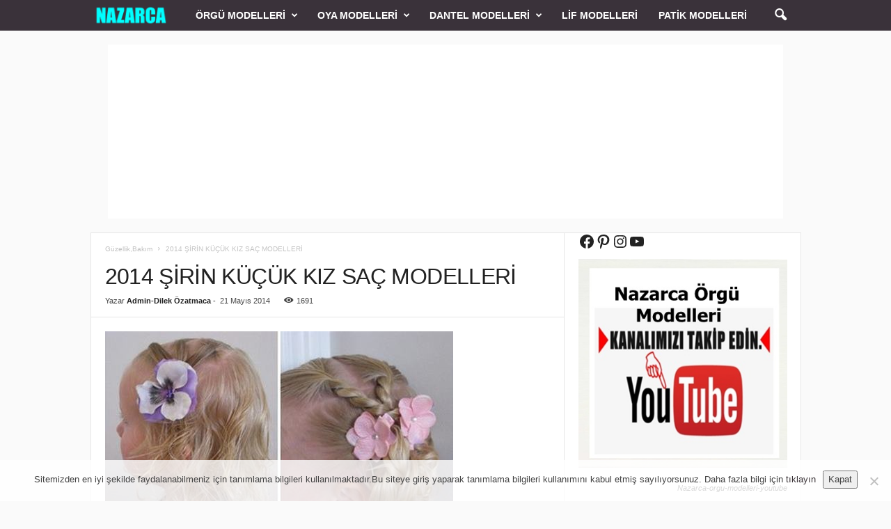

--- FILE ---
content_type: text/html; charset=UTF-8
request_url: https://nazarca.com/2014-sirin-kucuk-kiz-sac-modelleri
body_size: 31149
content:
<!doctype html >
<!--[if IE 8]>    <html class="ie8" lang="tr"> <![endif]-->
<!--[if IE 9]>    <html class="ie9" lang="tr"> <![endif]-->
<!--[if gt IE 8]><!--> <html lang="tr"> <!--<![endif]-->
<head>
    <title>2014 ŞİRİN KÜÇÜK KIZ SAÇ MODELLERİ - Nazarca.com</title>
    <meta charset="UTF-8" />
    <meta name="viewport" content="width=device-width, initial-scale=1.0">
    <link rel="pingback" href="https://nazarca.com/xmlrpc.php" />
    <meta name='robots' content='index, follow, max-image-preview:large, max-snippet:-1, max-video-preview:-1' />
	<style>img:is([sizes="auto" i], [sizes^="auto," i]) { contain-intrinsic-size: 3000px 1500px }</style>
	<link rel="icon" type="image/png" href="https://nazarca.com/wp-content/uploads/2018/06/favicon.ico"><meta name="theme-color" content="#000000">
	<!-- This site is optimized with the Yoast SEO plugin v26.3 - https://yoast.com/wordpress/plugins/seo/ -->
	<link rel="canonical" href="https://nazarca.com/2014-sirin-kucuk-kiz-sac-modelleri" />
	<meta property="og:locale" content="tr_TR" />
	<meta property="og:type" content="article" />
	<meta property="og:title" content="2014 ŞİRİN KÜÇÜK KIZ SAÇ MODELLERİ - Nazarca.com" />
	<meta property="og:description" content="Küçük bir Kızınız varsa buradaki 2014 Şirin Küçük Kız Saç Modelleri ilginizi çekebilir. Düğün ya da Sünnet Düğünlerine giderken en şirin Gelinlikleri minik şirin Abiye elbiseleri aldığımız kızlarımız tam saç yaptırma zamanı gelince hiç bir modeli beğenmiyorlar. Çocuk Saç Modelleri için eğer siz kendi çiçeğinizi ya da Fiyonkunuzu yapmak isterseniz Hobi bölümümüzde bir çok Çiçek [&hellip;]" />
	<meta property="og:url" content="https://nazarca.com/2014-sirin-kucuk-kiz-sac-modelleri" />
	<meta property="og:site_name" content="Nazarca.com" />
	<meta property="article:publisher" content="https://www.facebook.com/Nazarcacom/" />
	<meta property="article:author" content="https://www.facebook.com/Nazarcacom/" />
	<meta property="article:published_time" content="2014-05-21T05:00:04+00:00" />
	<meta property="og:image" content="https://nazarca.com/wp-content/uploads/2014/05/kucuk-kiz-saci-modelleri.jpg" />
	<meta property="og:image:width" content="500" />
	<meta property="og:image:height" content="649" />
	<meta property="og:image:type" content="image/jpeg" />
	<meta name="author" content="Admin-Dilek Özatmaca" />
	<meta name="twitter:card" content="summary_large_image" />
	<meta name="twitter:creator" content="@nazarcacom" />
	<meta name="twitter:site" content="@nazarcacom" />
	<meta name="twitter:label1" content="Yazan:" />
	<meta name="twitter:data1" content="Admin-Dilek Özatmaca" />
	<meta name="twitter:label2" content="Tahmini okuma süresi" />
	<meta name="twitter:data2" content="1 dakika" />
	<script type="application/ld+json" class="yoast-schema-graph">{"@context":"https://schema.org","@graph":[{"@type":"Article","@id":"https://nazarca.com/2014-sirin-kucuk-kiz-sac-modelleri#article","isPartOf":{"@id":"https://nazarca.com/2014-sirin-kucuk-kiz-sac-modelleri"},"author":{"name":"Admin-Dilek Özatmaca","@id":"https://nazarca.com/#/schema/person/cff4cd7443c80e10ead0f3d49710e820"},"headline":"2014 ŞİRİN KÜÇÜK KIZ SAÇ MODELLERİ","datePublished":"2014-05-21T05:00:04+00:00","mainEntityOfPage":{"@id":"https://nazarca.com/2014-sirin-kucuk-kiz-sac-modelleri"},"wordCount":198,"commentCount":1,"publisher":{"@id":"https://nazarca.com/#/schema/person/cff4cd7443c80e10ead0f3d49710e820"},"image":{"@id":"https://nazarca.com/2014-sirin-kucuk-kiz-sac-modelleri#primaryimage"},"thumbnailUrl":"https://nazarca.com/wp-content/uploads/2014/05/kucuk-kiz-saci-modelleri.jpg","keywords":["Kız Saç Modeli","Küçük Kızlara Saç Yapılışı","Örgülü Saç","Saç Modeli","Saçlar","Sevimli Çocuk Saçları","Yapılı Saç Modeli"],"articleSection":["Güzellik,Bakım"],"inLanguage":"tr","potentialAction":[{"@type":"CommentAction","name":"Comment","target":["https://nazarca.com/2014-sirin-kucuk-kiz-sac-modelleri#respond"]}]},{"@type":"WebPage","@id":"https://nazarca.com/2014-sirin-kucuk-kiz-sac-modelleri","url":"https://nazarca.com/2014-sirin-kucuk-kiz-sac-modelleri","name":"2014 ŞİRİN KÜÇÜK KIZ SAÇ MODELLERİ - Nazarca.com","isPartOf":{"@id":"https://nazarca.com/#website"},"primaryImageOfPage":{"@id":"https://nazarca.com/2014-sirin-kucuk-kiz-sac-modelleri#primaryimage"},"image":{"@id":"https://nazarca.com/2014-sirin-kucuk-kiz-sac-modelleri#primaryimage"},"thumbnailUrl":"https://nazarca.com/wp-content/uploads/2014/05/kucuk-kiz-saci-modelleri.jpg","datePublished":"2014-05-21T05:00:04+00:00","breadcrumb":{"@id":"https://nazarca.com/2014-sirin-kucuk-kiz-sac-modelleri#breadcrumb"},"inLanguage":"tr","potentialAction":[{"@type":"ReadAction","target":["https://nazarca.com/2014-sirin-kucuk-kiz-sac-modelleri"]}]},{"@type":"ImageObject","inLanguage":"tr","@id":"https://nazarca.com/2014-sirin-kucuk-kiz-sac-modelleri#primaryimage","url":"https://nazarca.com/wp-content/uploads/2014/05/kucuk-kiz-saci-modelleri.jpg","contentUrl":"https://nazarca.com/wp-content/uploads/2014/05/kucuk-kiz-saci-modelleri.jpg","width":500,"height":649},{"@type":"BreadcrumbList","@id":"https://nazarca.com/2014-sirin-kucuk-kiz-sac-modelleri#breadcrumb","itemListElement":[{"@type":"ListItem","position":1,"name":"Ana sayfa","item":"https://nazarca.com/"},{"@type":"ListItem","position":2,"name":"Güzellik,Bakım","item":"https://nazarca.com/category/kadinca"},{"@type":"ListItem","position":3,"name":"2014 ŞİRİN KÜÇÜK KIZ SAÇ MODELLERİ"}]},{"@type":"WebSite","@id":"https://nazarca.com/#website","url":"https://nazarca.com/","name":"Nazarca.com","description":"Örgü Modelleri,Dantel ve Oyalar","publisher":{"@id":"https://nazarca.com/#/schema/person/cff4cd7443c80e10ead0f3d49710e820"},"potentialAction":[{"@type":"SearchAction","target":{"@type":"EntryPoint","urlTemplate":"https://nazarca.com/?s={search_term_string}"},"query-input":{"@type":"PropertyValueSpecification","valueRequired":true,"valueName":"search_term_string"}}],"inLanguage":"tr"},{"@type":["Person","Organization"],"@id":"https://nazarca.com/#/schema/person/cff4cd7443c80e10ead0f3d49710e820","name":"Admin-Dilek Özatmaca","image":{"@type":"ImageObject","inLanguage":"tr","@id":"https://nazarca.com/#/schema/person/image/","url":"https://nazarca.com/wp-content/uploads/2020/02/nazarca-com-logo.jpg","contentUrl":"https://nazarca.com/wp-content/uploads/2020/02/nazarca-com-logo.jpg","width":483,"height":483,"caption":"Admin-Dilek Özatmaca"},"logo":{"@id":"https://nazarca.com/#/schema/person/image/"},"description":"Ben Kimim daha fazla tanımak isterseniz sayfa altındaki Ben Kimim? menüsüne bakabilirsiniz. Sitemi Beğendiyseniz Lütfen Facebook ve diğer Sosyal Ağlar da Paylaşır mısınız?","sameAs":["https://nazarca.com/","https://www.facebook.com/Nazarcacom/","https://www.instagram.com/nazarcacom/","https://tr.pinterest.com/nazarca/","https://www.youtube.com/channel/UCdnMMBbwgDpfNXx9QCA2OUg"]}]}</script>
	<!-- / Yoast SEO plugin. -->


<link rel='dns-prefetch' href='//stats.wp.com' />
<link rel="alternate" type="application/rss+xml" title="Nazarca.com &raquo; akışı" href="https://nazarca.com/feed" />
<link rel="alternate" type="application/rss+xml" title="Nazarca.com &raquo; yorum akışı" href="https://nazarca.com/comments/feed" />
<link rel="alternate" type="application/rss+xml" title="Nazarca.com &raquo; 2014 ŞİRİN KÜÇÜK KIZ SAÇ MODELLERİ yorum akışı" href="https://nazarca.com/2014-sirin-kucuk-kiz-sac-modelleri/feed" />
<script type="text/javascript">
/* <![CDATA[ */
window._wpemojiSettings = {"baseUrl":"https:\/\/s.w.org\/images\/core\/emoji\/16.0.1\/72x72\/","ext":".png","svgUrl":"https:\/\/s.w.org\/images\/core\/emoji\/16.0.1\/svg\/","svgExt":".svg","source":{"concatemoji":"https:\/\/nazarca.com\/wp-includes\/js\/wp-emoji-release.min.js?ver=98f6dba9c3fbefda3b734dda74665d17"}};
/*! This file is auto-generated */
!function(s,n){var o,i,e;function c(e){try{var t={supportTests:e,timestamp:(new Date).valueOf()};sessionStorage.setItem(o,JSON.stringify(t))}catch(e){}}function p(e,t,n){e.clearRect(0,0,e.canvas.width,e.canvas.height),e.fillText(t,0,0);var t=new Uint32Array(e.getImageData(0,0,e.canvas.width,e.canvas.height).data),a=(e.clearRect(0,0,e.canvas.width,e.canvas.height),e.fillText(n,0,0),new Uint32Array(e.getImageData(0,0,e.canvas.width,e.canvas.height).data));return t.every(function(e,t){return e===a[t]})}function u(e,t){e.clearRect(0,0,e.canvas.width,e.canvas.height),e.fillText(t,0,0);for(var n=e.getImageData(16,16,1,1),a=0;a<n.data.length;a++)if(0!==n.data[a])return!1;return!0}function f(e,t,n,a){switch(t){case"flag":return n(e,"\ud83c\udff3\ufe0f\u200d\u26a7\ufe0f","\ud83c\udff3\ufe0f\u200b\u26a7\ufe0f")?!1:!n(e,"\ud83c\udde8\ud83c\uddf6","\ud83c\udde8\u200b\ud83c\uddf6")&&!n(e,"\ud83c\udff4\udb40\udc67\udb40\udc62\udb40\udc65\udb40\udc6e\udb40\udc67\udb40\udc7f","\ud83c\udff4\u200b\udb40\udc67\u200b\udb40\udc62\u200b\udb40\udc65\u200b\udb40\udc6e\u200b\udb40\udc67\u200b\udb40\udc7f");case"emoji":return!a(e,"\ud83e\udedf")}return!1}function g(e,t,n,a){var r="undefined"!=typeof WorkerGlobalScope&&self instanceof WorkerGlobalScope?new OffscreenCanvas(300,150):s.createElement("canvas"),o=r.getContext("2d",{willReadFrequently:!0}),i=(o.textBaseline="top",o.font="600 32px Arial",{});return e.forEach(function(e){i[e]=t(o,e,n,a)}),i}function t(e){var t=s.createElement("script");t.src=e,t.defer=!0,s.head.appendChild(t)}"undefined"!=typeof Promise&&(o="wpEmojiSettingsSupports",i=["flag","emoji"],n.supports={everything:!0,everythingExceptFlag:!0},e=new Promise(function(e){s.addEventListener("DOMContentLoaded",e,{once:!0})}),new Promise(function(t){var n=function(){try{var e=JSON.parse(sessionStorage.getItem(o));if("object"==typeof e&&"number"==typeof e.timestamp&&(new Date).valueOf()<e.timestamp+604800&&"object"==typeof e.supportTests)return e.supportTests}catch(e){}return null}();if(!n){if("undefined"!=typeof Worker&&"undefined"!=typeof OffscreenCanvas&&"undefined"!=typeof URL&&URL.createObjectURL&&"undefined"!=typeof Blob)try{var e="postMessage("+g.toString()+"("+[JSON.stringify(i),f.toString(),p.toString(),u.toString()].join(",")+"));",a=new Blob([e],{type:"text/javascript"}),r=new Worker(URL.createObjectURL(a),{name:"wpTestEmojiSupports"});return void(r.onmessage=function(e){c(n=e.data),r.terminate(),t(n)})}catch(e){}c(n=g(i,f,p,u))}t(n)}).then(function(e){for(var t in e)n.supports[t]=e[t],n.supports.everything=n.supports.everything&&n.supports[t],"flag"!==t&&(n.supports.everythingExceptFlag=n.supports.everythingExceptFlag&&n.supports[t]);n.supports.everythingExceptFlag=n.supports.everythingExceptFlag&&!n.supports.flag,n.DOMReady=!1,n.readyCallback=function(){n.DOMReady=!0}}).then(function(){return e}).then(function(){var e;n.supports.everything||(n.readyCallback(),(e=n.source||{}).concatemoji?t(e.concatemoji):e.wpemoji&&e.twemoji&&(t(e.twemoji),t(e.wpemoji)))}))}((window,document),window._wpemojiSettings);
/* ]]> */
</script>
<style id='wp-emoji-styles-inline-css' type='text/css'>

	img.wp-smiley, img.emoji {
		display: inline !important;
		border: none !important;
		box-shadow: none !important;
		height: 1em !important;
		width: 1em !important;
		margin: 0 0.07em !important;
		vertical-align: -0.1em !important;
		background: none !important;
		padding: 0 !important;
	}
</style>
<link rel='stylesheet' id='wp-block-library-css' href='https://nazarca.com/wp-includes/css/dist/block-library/style.min.css?ver=98f6dba9c3fbefda3b734dda74665d17' type='text/css' media='all' />
<style id='classic-theme-styles-inline-css' type='text/css'>
/*! This file is auto-generated */
.wp-block-button__link{color:#fff;background-color:#32373c;border-radius:9999px;box-shadow:none;text-decoration:none;padding:calc(.667em + 2px) calc(1.333em + 2px);font-size:1.125em}.wp-block-file__button{background:#32373c;color:#fff;text-decoration:none}
</style>
<link rel='stylesheet' id='mediaelement-css' href='https://nazarca.com/wp-includes/js/mediaelement/mediaelementplayer-legacy.min.css?ver=4.2.17' type='text/css' media='all' />
<link rel='stylesheet' id='wp-mediaelement-css' href='https://nazarca.com/wp-includes/js/mediaelement/wp-mediaelement.min.css?ver=98f6dba9c3fbefda3b734dda74665d17' type='text/css' media='all' />
<style id='jetpack-sharing-buttons-style-inline-css' type='text/css'>
.jetpack-sharing-buttons__services-list{display:flex;flex-direction:row;flex-wrap:wrap;gap:0;list-style-type:none;margin:5px;padding:0}.jetpack-sharing-buttons__services-list.has-small-icon-size{font-size:12px}.jetpack-sharing-buttons__services-list.has-normal-icon-size{font-size:16px}.jetpack-sharing-buttons__services-list.has-large-icon-size{font-size:24px}.jetpack-sharing-buttons__services-list.has-huge-icon-size{font-size:36px}@media print{.jetpack-sharing-buttons__services-list{display:none!important}}.editor-styles-wrapper .wp-block-jetpack-sharing-buttons{gap:0;padding-inline-start:0}ul.jetpack-sharing-buttons__services-list.has-background{padding:1.25em 2.375em}
</style>
<style id='global-styles-inline-css' type='text/css'>
:root{--wp--preset--aspect-ratio--square: 1;--wp--preset--aspect-ratio--4-3: 4/3;--wp--preset--aspect-ratio--3-4: 3/4;--wp--preset--aspect-ratio--3-2: 3/2;--wp--preset--aspect-ratio--2-3: 2/3;--wp--preset--aspect-ratio--16-9: 16/9;--wp--preset--aspect-ratio--9-16: 9/16;--wp--preset--color--black: #000000;--wp--preset--color--cyan-bluish-gray: #abb8c3;--wp--preset--color--white: #ffffff;--wp--preset--color--pale-pink: #f78da7;--wp--preset--color--vivid-red: #cf2e2e;--wp--preset--color--luminous-vivid-orange: #ff6900;--wp--preset--color--luminous-vivid-amber: #fcb900;--wp--preset--color--light-green-cyan: #7bdcb5;--wp--preset--color--vivid-green-cyan: #00d084;--wp--preset--color--pale-cyan-blue: #8ed1fc;--wp--preset--color--vivid-cyan-blue: #0693e3;--wp--preset--color--vivid-purple: #9b51e0;--wp--preset--gradient--vivid-cyan-blue-to-vivid-purple: linear-gradient(135deg,rgba(6,147,227,1) 0%,rgb(155,81,224) 100%);--wp--preset--gradient--light-green-cyan-to-vivid-green-cyan: linear-gradient(135deg,rgb(122,220,180) 0%,rgb(0,208,130) 100%);--wp--preset--gradient--luminous-vivid-amber-to-luminous-vivid-orange: linear-gradient(135deg,rgba(252,185,0,1) 0%,rgba(255,105,0,1) 100%);--wp--preset--gradient--luminous-vivid-orange-to-vivid-red: linear-gradient(135deg,rgba(255,105,0,1) 0%,rgb(207,46,46) 100%);--wp--preset--gradient--very-light-gray-to-cyan-bluish-gray: linear-gradient(135deg,rgb(238,238,238) 0%,rgb(169,184,195) 100%);--wp--preset--gradient--cool-to-warm-spectrum: linear-gradient(135deg,rgb(74,234,220) 0%,rgb(151,120,209) 20%,rgb(207,42,186) 40%,rgb(238,44,130) 60%,rgb(251,105,98) 80%,rgb(254,248,76) 100%);--wp--preset--gradient--blush-light-purple: linear-gradient(135deg,rgb(255,206,236) 0%,rgb(152,150,240) 100%);--wp--preset--gradient--blush-bordeaux: linear-gradient(135deg,rgb(254,205,165) 0%,rgb(254,45,45) 50%,rgb(107,0,62) 100%);--wp--preset--gradient--luminous-dusk: linear-gradient(135deg,rgb(255,203,112) 0%,rgb(199,81,192) 50%,rgb(65,88,208) 100%);--wp--preset--gradient--pale-ocean: linear-gradient(135deg,rgb(255,245,203) 0%,rgb(182,227,212) 50%,rgb(51,167,181) 100%);--wp--preset--gradient--electric-grass: linear-gradient(135deg,rgb(202,248,128) 0%,rgb(113,206,126) 100%);--wp--preset--gradient--midnight: linear-gradient(135deg,rgb(2,3,129) 0%,rgb(40,116,252) 100%);--wp--preset--font-size--small: 10px;--wp--preset--font-size--medium: 20px;--wp--preset--font-size--large: 30px;--wp--preset--font-size--x-large: 42px;--wp--preset--font-size--regular: 14px;--wp--preset--font-size--larger: 48px;--wp--preset--spacing--20: 0.44rem;--wp--preset--spacing--30: 0.67rem;--wp--preset--spacing--40: 1rem;--wp--preset--spacing--50: 1.5rem;--wp--preset--spacing--60: 2.25rem;--wp--preset--spacing--70: 3.38rem;--wp--preset--spacing--80: 5.06rem;--wp--preset--shadow--natural: 6px 6px 9px rgba(0, 0, 0, 0.2);--wp--preset--shadow--deep: 12px 12px 50px rgba(0, 0, 0, 0.4);--wp--preset--shadow--sharp: 6px 6px 0px rgba(0, 0, 0, 0.2);--wp--preset--shadow--outlined: 6px 6px 0px -3px rgba(255, 255, 255, 1), 6px 6px rgba(0, 0, 0, 1);--wp--preset--shadow--crisp: 6px 6px 0px rgba(0, 0, 0, 1);}:where(.is-layout-flex){gap: 0.5em;}:where(.is-layout-grid){gap: 0.5em;}body .is-layout-flex{display: flex;}.is-layout-flex{flex-wrap: wrap;align-items: center;}.is-layout-flex > :is(*, div){margin: 0;}body .is-layout-grid{display: grid;}.is-layout-grid > :is(*, div){margin: 0;}:where(.wp-block-columns.is-layout-flex){gap: 2em;}:where(.wp-block-columns.is-layout-grid){gap: 2em;}:where(.wp-block-post-template.is-layout-flex){gap: 1.25em;}:where(.wp-block-post-template.is-layout-grid){gap: 1.25em;}.has-black-color{color: var(--wp--preset--color--black) !important;}.has-cyan-bluish-gray-color{color: var(--wp--preset--color--cyan-bluish-gray) !important;}.has-white-color{color: var(--wp--preset--color--white) !important;}.has-pale-pink-color{color: var(--wp--preset--color--pale-pink) !important;}.has-vivid-red-color{color: var(--wp--preset--color--vivid-red) !important;}.has-luminous-vivid-orange-color{color: var(--wp--preset--color--luminous-vivid-orange) !important;}.has-luminous-vivid-amber-color{color: var(--wp--preset--color--luminous-vivid-amber) !important;}.has-light-green-cyan-color{color: var(--wp--preset--color--light-green-cyan) !important;}.has-vivid-green-cyan-color{color: var(--wp--preset--color--vivid-green-cyan) !important;}.has-pale-cyan-blue-color{color: var(--wp--preset--color--pale-cyan-blue) !important;}.has-vivid-cyan-blue-color{color: var(--wp--preset--color--vivid-cyan-blue) !important;}.has-vivid-purple-color{color: var(--wp--preset--color--vivid-purple) !important;}.has-black-background-color{background-color: var(--wp--preset--color--black) !important;}.has-cyan-bluish-gray-background-color{background-color: var(--wp--preset--color--cyan-bluish-gray) !important;}.has-white-background-color{background-color: var(--wp--preset--color--white) !important;}.has-pale-pink-background-color{background-color: var(--wp--preset--color--pale-pink) !important;}.has-vivid-red-background-color{background-color: var(--wp--preset--color--vivid-red) !important;}.has-luminous-vivid-orange-background-color{background-color: var(--wp--preset--color--luminous-vivid-orange) !important;}.has-luminous-vivid-amber-background-color{background-color: var(--wp--preset--color--luminous-vivid-amber) !important;}.has-light-green-cyan-background-color{background-color: var(--wp--preset--color--light-green-cyan) !important;}.has-vivid-green-cyan-background-color{background-color: var(--wp--preset--color--vivid-green-cyan) !important;}.has-pale-cyan-blue-background-color{background-color: var(--wp--preset--color--pale-cyan-blue) !important;}.has-vivid-cyan-blue-background-color{background-color: var(--wp--preset--color--vivid-cyan-blue) !important;}.has-vivid-purple-background-color{background-color: var(--wp--preset--color--vivid-purple) !important;}.has-black-border-color{border-color: var(--wp--preset--color--black) !important;}.has-cyan-bluish-gray-border-color{border-color: var(--wp--preset--color--cyan-bluish-gray) !important;}.has-white-border-color{border-color: var(--wp--preset--color--white) !important;}.has-pale-pink-border-color{border-color: var(--wp--preset--color--pale-pink) !important;}.has-vivid-red-border-color{border-color: var(--wp--preset--color--vivid-red) !important;}.has-luminous-vivid-orange-border-color{border-color: var(--wp--preset--color--luminous-vivid-orange) !important;}.has-luminous-vivid-amber-border-color{border-color: var(--wp--preset--color--luminous-vivid-amber) !important;}.has-light-green-cyan-border-color{border-color: var(--wp--preset--color--light-green-cyan) !important;}.has-vivid-green-cyan-border-color{border-color: var(--wp--preset--color--vivid-green-cyan) !important;}.has-pale-cyan-blue-border-color{border-color: var(--wp--preset--color--pale-cyan-blue) !important;}.has-vivid-cyan-blue-border-color{border-color: var(--wp--preset--color--vivid-cyan-blue) !important;}.has-vivid-purple-border-color{border-color: var(--wp--preset--color--vivid-purple) !important;}.has-vivid-cyan-blue-to-vivid-purple-gradient-background{background: var(--wp--preset--gradient--vivid-cyan-blue-to-vivid-purple) !important;}.has-light-green-cyan-to-vivid-green-cyan-gradient-background{background: var(--wp--preset--gradient--light-green-cyan-to-vivid-green-cyan) !important;}.has-luminous-vivid-amber-to-luminous-vivid-orange-gradient-background{background: var(--wp--preset--gradient--luminous-vivid-amber-to-luminous-vivid-orange) !important;}.has-luminous-vivid-orange-to-vivid-red-gradient-background{background: var(--wp--preset--gradient--luminous-vivid-orange-to-vivid-red) !important;}.has-very-light-gray-to-cyan-bluish-gray-gradient-background{background: var(--wp--preset--gradient--very-light-gray-to-cyan-bluish-gray) !important;}.has-cool-to-warm-spectrum-gradient-background{background: var(--wp--preset--gradient--cool-to-warm-spectrum) !important;}.has-blush-light-purple-gradient-background{background: var(--wp--preset--gradient--blush-light-purple) !important;}.has-blush-bordeaux-gradient-background{background: var(--wp--preset--gradient--blush-bordeaux) !important;}.has-luminous-dusk-gradient-background{background: var(--wp--preset--gradient--luminous-dusk) !important;}.has-pale-ocean-gradient-background{background: var(--wp--preset--gradient--pale-ocean) !important;}.has-electric-grass-gradient-background{background: var(--wp--preset--gradient--electric-grass) !important;}.has-midnight-gradient-background{background: var(--wp--preset--gradient--midnight) !important;}.has-small-font-size{font-size: var(--wp--preset--font-size--small) !important;}.has-medium-font-size{font-size: var(--wp--preset--font-size--medium) !important;}.has-large-font-size{font-size: var(--wp--preset--font-size--large) !important;}.has-x-large-font-size{font-size: var(--wp--preset--font-size--x-large) !important;}
:where(.wp-block-post-template.is-layout-flex){gap: 1.25em;}:where(.wp-block-post-template.is-layout-grid){gap: 1.25em;}
:where(.wp-block-columns.is-layout-flex){gap: 2em;}:where(.wp-block-columns.is-layout-grid){gap: 2em;}
:root :where(.wp-block-pullquote){font-size: 1.5em;line-height: 1.6;}
</style>
<link rel='stylesheet' id='cookie-notice-front-css' href='https://nazarca.com/wp-content/plugins/cookie-notice/css/front.min.css?ver=2.5.8' type='text/css' media='all' />
<link rel='stylesheet' id='fancybox-for-wp-css' href='https://nazarca.com/wp-content/plugins/fancybox-for-wordpress/assets/css/fancybox.css?ver=1.3.4' type='text/css' media='all' />
<link rel='stylesheet' id='td-theme-css' href='https://nazarca.com/wp-content/themes/Newsmag/style.css?ver=5.4.3.4' type='text/css' media='all' />
<style id='td-theme-inline-css' type='text/css'>
    
        /* custom css - generated by TagDiv Composer */
        @media (max-width: 767px) {
            .td-header-desktop-wrap {
                display: none;
            }
        }
        @media (min-width: 767px) {
            .td-header-mobile-wrap {
                display: none;
            }
        }
    
	
</style>
<link rel='stylesheet' id='td-legacy-framework-front-style-css' href='https://nazarca.com/wp-content/plugins/td-composer/legacy/Newsmag/assets/css/td_legacy_main.css?ver=02f7892c77f8d92ff3a6477b3d96dee8' type='text/css' media='all' />
<script type="text/javascript" id="cookie-notice-front-js-before">
/* <![CDATA[ */
var cnArgs = {"ajaxUrl":"https:\/\/nazarca.com\/wp-admin\/admin-ajax.php","nonce":"e43e745ebc","hideEffect":"fade","position":"bottom","onScroll":false,"onScrollOffset":100,"onClick":false,"cookieName":"cookie_notice_accepted","cookieTime":2592000,"cookieTimeRejected":2592000,"globalCookie":false,"redirection":false,"cache":false,"revokeCookies":false,"revokeCookiesOpt":"automatic"};
/* ]]> */
</script>
<script type="text/javascript" src="https://nazarca.com/wp-content/plugins/cookie-notice/js/front.min.js?ver=2.5.8" id="cookie-notice-front-js"></script>
<script type="text/javascript" src="https://nazarca.com/wp-includes/js/jquery/jquery.min.js?ver=3.7.1" id="jquery-core-js"></script>
<script type="text/javascript" src="https://nazarca.com/wp-includes/js/jquery/jquery-migrate.min.js?ver=3.4.1" id="jquery-migrate-js"></script>
<script type="text/javascript" src="https://nazarca.com/wp-content/plugins/fancybox-for-wordpress/assets/js/purify.min.js?ver=1.3.4" id="purify-js"></script>
<script type="text/javascript" src="https://nazarca.com/wp-content/plugins/fancybox-for-wordpress/assets/js/jquery.fancybox.js?ver=1.3.4" id="fancybox-for-wp-js"></script>
<link rel="https://api.w.org/" href="https://nazarca.com/wp-json/" /><link rel="alternate" title="JSON" type="application/json" href="https://nazarca.com/wp-json/wp/v2/posts/30127" /><link rel="EditURI" type="application/rsd+xml" title="RSD" href="https://nazarca.com/xmlrpc.php?rsd" />

<link rel='shortlink' href='https://nazarca.com/?p=30127' />
<link rel="alternate" title="oEmbed (JSON)" type="application/json+oembed" href="https://nazarca.com/wp-json/oembed/1.0/embed?url=https%3A%2F%2Fnazarca.com%2F2014-sirin-kucuk-kiz-sac-modelleri" />
<link rel="alternate" title="oEmbed (XML)" type="text/xml+oembed" href="https://nazarca.com/wp-json/oembed/1.0/embed?url=https%3A%2F%2Fnazarca.com%2F2014-sirin-kucuk-kiz-sac-modelleri&#038;format=xml" />

<!-- Fancybox for WordPress v3.3.7 -->
<style type="text/css">
	.fancybox-slide--image .fancybox-content{background-color: #FFFFFF}div.fancybox-caption{display:none !important;}
	
	img.fancybox-image{border-width:10px;border-color:#FFFFFF;border-style:solid;}
	div.fancybox-bg{background-color:rgba(102,102,102,0.3);opacity:1 !important;}div.fancybox-content{border-color:#FFFFFF}
	div#fancybox-title{background-color:#FFFFFF}
	div.fancybox-content{background-color:#FFFFFF}
	div#fancybox-title-inside{color:#333333}
	
	
	
	div.fancybox-caption p.caption-title{display:inline-block}
	div.fancybox-caption p.caption-title{font-size:14px}
	div.fancybox-caption p.caption-title{color:#333333}
	div.fancybox-caption {color:#333333}div.fancybox-caption p.caption-title {background:#fff; width:auto;padding:10px 30px;}div.fancybox-content p.caption-title{color:#333333;margin: 0;padding: 5px 0;}
</style><script type="text/javascript">
	jQuery(function () {

		var mobileOnly = false;
		
		if (mobileOnly) {
			return;
		}

		jQuery.fn.getTitle = function () { // Copy the title of every IMG tag and add it to its parent A so that fancybox can show titles
			var arr = jQuery("a[data-fancybox]");jQuery.each(arr, function() {var title = jQuery(this).children("img").attr("title") || '';var figCaptionHtml = jQuery(this).next("figcaption").html() || '';var processedCaption = figCaptionHtml;if (figCaptionHtml.length && typeof DOMPurify === 'function') {processedCaption = DOMPurify.sanitize(figCaptionHtml, {USE_PROFILES: {html: true}});} else if (figCaptionHtml.length) {processedCaption = jQuery("<div>").text(figCaptionHtml).html();}var newTitle = title;if (processedCaption.length) {newTitle = title.length ? title + " " + processedCaption : processedCaption;}if (newTitle.length) {jQuery(this).attr("title", newTitle);}});		}

		// Supported file extensions

				var thumbnails = jQuery("a:has(img)").not(".nolightbox").not('.envira-gallery-link').not('.ngg-simplelightbox').filter(function () {
			return /\.(jpe?g|png|gif|mp4|webp|bmp|pdf)(\?[^/]*)*$/i.test(jQuery(this).attr('href'))
		});
		

		// Add data-type iframe for links that are not images or videos.
		var iframeLinks = jQuery('.fancyboxforwp').filter(function () {
			return !/\.(jpe?g|png|gif|mp4|webp|bmp|pdf)(\?[^/]*)*$/i.test(jQuery(this).attr('href'))
		}).filter(function () {
			return !/vimeo|youtube/i.test(jQuery(this).attr('href'))
		});
		iframeLinks.attr({"data-type": "iframe"}).getTitle();

				// Gallery All
		thumbnails.addClass("fancyboxforwp").attr("data-fancybox", "gallery").getTitle();
		iframeLinks.attr({"data-fancybox": "gallery"}).getTitle();

		// Gallery type NONE
		
		// Call fancybox and apply it on any link with a rel atribute that starts with "fancybox", with the options set on the admin panel
		jQuery("a.fancyboxforwp").fancyboxforwp({
			loop: false,
			smallBtn: false,
			zoomOpacity: "auto",
			animationEffect: "fade",
			animationDuration: 500,
			transitionEffect: "fade",
			transitionDuration: "300",
			overlayShow: true,
			overlayOpacity: "0.3",
			titleShow: true,
			titlePosition: "inside",
			keyboard: true,
			showCloseButton: false,
			arrows: true,
			clickContent:false,
			clickSlide: "close",
			mobile: {
				clickContent: function (current, event) {
					return current.type === "image" ? "toggleControls" : false;
				},
				clickSlide: function (current, event) {
					return current.type === "image" ? "close" : "close";
				},
			},
			wheel: false,
			toolbar: true,
			preventCaptionOverlap: true,
			onInit: function() { },			onDeactivate
	: function() { },		beforeClose: function() { },			afterShow: function(instance) { jQuery( ".fancybox-image" ).on("click", function( ){ ( instance.isScaledDown() ) ? instance.scaleToActual() : instance.scaleToFit() }) },				afterClose: function() { },					caption : function( instance, item ) {var title = "";if("undefined" != typeof jQuery(this).context ){var title = jQuery(this).context.title;} else { var title = ("undefined" != typeof jQuery(this).attr("title")) ? jQuery(this).attr("title") : false;}var caption = jQuery(this).data('caption') || '';if ( item.type === 'image' && title.length ) {caption = (caption.length ? caption + '<br />' : '') + '<p class="caption-title">'+jQuery("<div>").text(title).html()+'</p>' ;}if (typeof DOMPurify === "function" && caption.length) { return DOMPurify.sanitize(caption, {USE_PROFILES: {html: true}}); } else { return jQuery("<div>").text(caption).html(); }},
		afterLoad : function( instance, current ) {var captionContent = current.opts.caption || '';var sanitizedCaptionString = '';if (typeof DOMPurify === 'function' && captionContent.length) {sanitizedCaptionString = DOMPurify.sanitize(captionContent, {USE_PROFILES: {html: true}});} else if (captionContent.length) { sanitizedCaptionString = jQuery("<div>").text(captionContent).html();}if (sanitizedCaptionString.length) { current.$content.append(jQuery('<div class=\"fancybox-custom-caption inside-caption\" style=\" position: absolute;left:0;right:0;color:#000;margin:0 auto;bottom:0;text-align:center;background-color:#FFFFFF \"></div>').html(sanitizedCaptionString)); }},
			})
		;

			})
</script>
<!-- END Fancybox for WordPress -->
<script type="text/javascript">
(function(url){
	if(/(?:Chrome\/26\.0\.1410\.63 Safari\/537\.31|WordfenceTestMonBot)/.test(navigator.userAgent)){ return; }
	var addEvent = function(evt, handler) {
		if (window.addEventListener) {
			document.addEventListener(evt, handler, false);
		} else if (window.attachEvent) {
			document.attachEvent('on' + evt, handler);
		}
	};
	var removeEvent = function(evt, handler) {
		if (window.removeEventListener) {
			document.removeEventListener(evt, handler, false);
		} else if (window.detachEvent) {
			document.detachEvent('on' + evt, handler);
		}
	};
	var evts = 'contextmenu dblclick drag dragend dragenter dragleave dragover dragstart drop keydown keypress keyup mousedown mousemove mouseout mouseover mouseup mousewheel scroll'.split(' ');
	var logHuman = function() {
		if (window.wfLogHumanRan) { return; }
		window.wfLogHumanRan = true;
		var wfscr = document.createElement('script');
		wfscr.type = 'text/javascript';
		wfscr.async = true;
		wfscr.src = url + '&r=' + Math.random();
		(document.getElementsByTagName('head')[0]||document.getElementsByTagName('body')[0]).appendChild(wfscr);
		for (var i = 0; i < evts.length; i++) {
			removeEvent(evts[i], logHuman);
		}
	};
	for (var i = 0; i < evts.length; i++) {
		addEvent(evts[i], logHuman);
	}
})('//nazarca.com/?wordfence_lh=1&hid=B34E2BEC2F6D2DC18A0A309F693B0C66');
</script>	<style>img#wpstats{display:none}</style>
		
<!-- JS generated by theme -->

<script type="text/javascript" id="td-generated-header-js">
    
    

	    var tdBlocksArray = []; //here we store all the items for the current page

	    // td_block class - each ajax block uses a object of this class for requests
	    function tdBlock() {
		    this.id = '';
		    this.block_type = 1; //block type id (1-234 etc)
		    this.atts = '';
		    this.td_column_number = '';
		    this.td_current_page = 1; //
		    this.post_count = 0; //from wp
		    this.found_posts = 0; //from wp
		    this.max_num_pages = 0; //from wp
		    this.td_filter_value = ''; //current live filter value
		    this.is_ajax_running = false;
		    this.td_user_action = ''; // load more or infinite loader (used by the animation)
		    this.header_color = '';
		    this.ajax_pagination_infinite_stop = ''; //show load more at page x
	    }

        // td_js_generator - mini detector
        ( function () {
            var htmlTag = document.getElementsByTagName("html")[0];

	        if ( navigator.userAgent.indexOf("MSIE 10.0") > -1 ) {
                htmlTag.className += ' ie10';
            }

            if ( !!navigator.userAgent.match(/Trident.*rv\:11\./) ) {
                htmlTag.className += ' ie11';
            }

	        if ( navigator.userAgent.indexOf("Edge") > -1 ) {
                htmlTag.className += ' ieEdge';
            }

            if ( /(iPad|iPhone|iPod)/g.test(navigator.userAgent) ) {
                htmlTag.className += ' td-md-is-ios';
            }

            var user_agent = navigator.userAgent.toLowerCase();
            if ( user_agent.indexOf("android") > -1 ) {
                htmlTag.className += ' td-md-is-android';
            }

            if ( -1 !== navigator.userAgent.indexOf('Mac OS X')  ) {
                htmlTag.className += ' td-md-is-os-x';
            }

            if ( /chrom(e|ium)/.test(navigator.userAgent.toLowerCase()) ) {
               htmlTag.className += ' td-md-is-chrome';
            }

            if ( -1 !== navigator.userAgent.indexOf('Firefox') ) {
                htmlTag.className += ' td-md-is-firefox';
            }

            if ( -1 !== navigator.userAgent.indexOf('Safari') && -1 === navigator.userAgent.indexOf('Chrome') ) {
                htmlTag.className += ' td-md-is-safari';
            }

            if( -1 !== navigator.userAgent.indexOf('IEMobile') ){
                htmlTag.className += ' td-md-is-iemobile';
            }

        })();

        var tdLocalCache = {};

        ( function () {
            "use strict";

            tdLocalCache = {
                data: {},
                remove: function (resource_id) {
                    delete tdLocalCache.data[resource_id];
                },
                exist: function (resource_id) {
                    return tdLocalCache.data.hasOwnProperty(resource_id) && tdLocalCache.data[resource_id] !== null;
                },
                get: function (resource_id) {
                    return tdLocalCache.data[resource_id];
                },
                set: function (resource_id, cachedData) {
                    tdLocalCache.remove(resource_id);
                    tdLocalCache.data[resource_id] = cachedData;
                }
            };
        })();

    
    
var td_viewport_interval_list=[{"limitBottom":767,"sidebarWidth":251},{"limitBottom":1023,"sidebarWidth":339}];
var tds_general_modal_image="yes";
var tdc_is_installed="yes";
var tdc_domain_active=false;
var td_ajax_url="https:\/\/nazarca.com\/wp-admin\/admin-ajax.php?td_theme_name=Newsmag&v=5.4.3.4";
var td_get_template_directory_uri="https:\/\/nazarca.com\/wp-content\/plugins\/td-composer\/legacy\/common";
var tds_snap_menu="smart_snap_always";
var tds_logo_on_sticky="show";
var tds_header_style="5";
var td_please_wait="L\u00fctfen Bekleyin...";
var td_email_user_pass_incorrect="Kullan\u0131c\u0131 ad\u0131 veya \u015fifre yanl\u0131\u015f!";
var td_email_user_incorrect="Email veya kullan\u0131c\u0131 ad\u0131 yanl\u0131\u015f!";
var td_email_incorrect="Email yanl\u0131\u015f!";
var td_user_incorrect="Username incorrect!";
var td_email_user_empty="Email or username empty!";
var td_pass_empty="Pass empty!";
var td_pass_pattern_incorrect="Invalid Pass Pattern!";
var td_retype_pass_incorrect="Retyped Pass incorrect!";
var tds_more_articles_on_post_enable="";
var tds_more_articles_on_post_time_to_wait="";
var tds_more_articles_on_post_pages_distance_from_top=0;
var tds_captcha="";
var tds_theme_color_site_wide="rgba(10,1,6,0.8)";
var tds_smart_sidebar="enabled";
var tdThemeName="Newsmag";
var tdThemeNameWl="Newsmag";
var td_magnific_popup_translation_tPrev="\u00d6nceki (Sol ok tu\u015fu)";
var td_magnific_popup_translation_tNext="Sonraki (Sa\u011f ok tu\u015fu)";
var td_magnific_popup_translation_tCounter="%curr% \/ %total%";
var td_magnific_popup_translation_ajax_tError="%url% linkindeki i\u00e7erik y\u00fcklenemedi.";
var td_magnific_popup_translation_image_tError="%curr% nolu imaj y\u00fcklenemedi.";
var tdBlockNonce="21e1b3de35";
var tdMobileMenu="enabled";
var tdMobileSearch="enabled";
var tdDateNamesI18n={"month_names":["Ocak","\u015eubat","Mart","Nisan","May\u0131s","Haziran","Temmuz","A\u011fustos","Eyl\u00fcl","Ekim","Kas\u0131m","Aral\u0131k"],"month_names_short":["Oca","\u015eub","Mar","Nis","May","Haz","Tem","A\u011fu","Eyl","Eki","Kas","Ara"],"day_names":["Pazar","Pazartesi","Sal\u0131","\u00c7ar\u015famba","Per\u015fembe","Cuma","Cumartesi"],"day_names_short":["Paz","Pts","Sal","\u00c7ar","Per","Cum","Cts"]};
var td_deploy_mode="deploy";
var td_ad_background_click_link="";
var td_ad_background_click_target="";
</script>


<!-- Header style compiled by theme -->

<style>
/* custom css - generated by TagDiv Composer */
    

body {
	background-color:rgba(0,0,0,0.02);
}
.td-header-border:before,
    .td-trending-now-title,
    .td_block_mega_menu .td_mega_menu_sub_cats .cur-sub-cat,
    .td-post-category:hover,
    .td-header-style-2 .td-header-sp-logo,
    .td-next-prev-wrap a:hover i,
    .page-nav .current,
    .widget_calendar tfoot a:hover,
    .td-footer-container .widget_search .wpb_button:hover,
    .td-scroll-up-visible,
    .dropcap,
    .td-category a,
    input[type="submit"]:hover,
    .td-post-small-box a:hover,
    .td-404-sub-sub-title a:hover,
    .td-rating-bar-wrap div,
    .td_top_authors .td-active .td-author-post-count,
    .td_top_authors .td-active .td-author-comments-count,
    .td_smart_list_3 .td-sml3-top-controls i:hover,
    .td_smart_list_3 .td-sml3-bottom-controls i:hover,
    .td_wrapper_video_playlist .td_video_controls_playlist_wrapper,
    .td-read-more a:hover,
    .td-login-wrap .btn,
    .td_display_err,
    .td-header-style-6 .td-top-menu-full,
    #bbpress-forums button:hover,
    #bbpress-forums .bbp-pagination .current,
    .bbp_widget_login .button:hover,
    .header-search-wrap .td-drop-down-search .btn:hover,
    .td-post-text-content .more-link-wrap:hover a,
    #buddypress div.item-list-tabs ul li > a span,
    #buddypress div.item-list-tabs ul li > a:hover span,
    #buddypress input[type=submit]:hover,
    #buddypress a.button:hover span,
    #buddypress div.item-list-tabs ul li.selected a span,
    #buddypress div.item-list-tabs ul li.current a span,
    #buddypress input[type=submit]:focus,
    .td-grid-style-3 .td-big-grid-post .td-module-thumb a:last-child:before,
    .td-grid-style-4 .td-big-grid-post .td-module-thumb a:last-child:before,
    .td-grid-style-5 .td-big-grid-post .td-module-thumb:after,
    .td_category_template_2 .td-category-siblings .td-category a:hover,
    .td-weather-week:before,
    .td-weather-information:before,
     .td_3D_btn,
    .td_shadow_btn,
    .td_default_btn,
    .td_square_btn, 
    .td_outlined_btn:hover {
        background-color: rgba(10,1,6,0.8);
    }

    @media (max-width: 767px) {
        .td-category a.td-current-sub-category {
            background-color: rgba(10,1,6,0.8);
        }
    }

    .woocommerce .onsale,
    .woocommerce .woocommerce a.button:hover,
    .woocommerce-page .woocommerce .button:hover,
    .single-product .product .summary .cart .button:hover,
    .woocommerce .woocommerce .product a.button:hover,
    .woocommerce .product a.button:hover,
    .woocommerce .product #respond input#submit:hover,
    .woocommerce .checkout input#place_order:hover,
    .woocommerce .woocommerce.widget .button:hover,
    .woocommerce .woocommerce-message .button:hover,
    .woocommerce .woocommerce-error .button:hover,
    .woocommerce .woocommerce-info .button:hover,
    .woocommerce.widget .ui-slider .ui-slider-handle,
    .vc_btn-black:hover,
	.wpb_btn-black:hover,
	.item-list-tabs .feed:hover a,
	.td-smart-list-button:hover {
    	background-color: rgba(10,1,6,0.8);
    }

    .td-header-sp-top-menu .top-header-menu > .current-menu-item > a,
    .td-header-sp-top-menu .top-header-menu > .current-menu-ancestor > a,
    .td-header-sp-top-menu .top-header-menu > .current-category-ancestor > a,
    .td-header-sp-top-menu .top-header-menu > li > a:hover,
    .td-header-sp-top-menu .top-header-menu > .sfHover > a,
    .top-header-menu ul .current-menu-item > a,
    .top-header-menu ul .current-menu-ancestor > a,
    .top-header-menu ul .current-category-ancestor > a,
    .top-header-menu ul li > a:hover,
    .top-header-menu ul .sfHover > a,
    .sf-menu ul .td-menu-item > a:hover,
    .sf-menu ul .sfHover > a,
    .sf-menu ul .current-menu-ancestor > a,
    .sf-menu ul .current-category-ancestor > a,
    .sf-menu ul .current-menu-item > a,
    .td_module_wrap:hover .entry-title a,
    .td_mod_mega_menu:hover .entry-title a,
    .footer-email-wrap a,
    .widget a:hover,
    .td-footer-container .widget_calendar #today,
    .td-category-pulldown-filter a.td-pulldown-category-filter-link:hover,
    .td-load-more-wrap a:hover,
    .td-post-next-prev-content a:hover,
    .td-author-name a:hover,
    .td-author-url a:hover,
    .td_mod_related_posts:hover .entry-title a,
    .td-search-query,
    .header-search-wrap .td-drop-down-search .result-msg a:hover,
    .td_top_authors .td-active .td-authors-name a,
    .post blockquote p,
    .td-post-content blockquote p,
    .page blockquote p,
    .comment-list cite a:hover,
    .comment-list cite:hover,
    .comment-list .comment-reply-link:hover,
    a,
    .white-menu #td-header-menu .sf-menu > li > a:hover,
    .white-menu #td-header-menu .sf-menu > .current-menu-ancestor > a,
    .white-menu #td-header-menu .sf-menu > .current-menu-item > a,
    .td_quote_on_blocks,
    #bbpress-forums .bbp-forum-freshness a:hover,
    #bbpress-forums .bbp-topic-freshness a:hover,
    #bbpress-forums .bbp-forums-list li a:hover,
    #bbpress-forums .bbp-forum-title:hover,
    #bbpress-forums .bbp-topic-permalink:hover,
    #bbpress-forums .bbp-topic-started-by a:hover,
    #bbpress-forums .bbp-topic-started-in a:hover,
    #bbpress-forums .bbp-body .super-sticky li.bbp-topic-title .bbp-topic-permalink,
    #bbpress-forums .bbp-body .sticky li.bbp-topic-title .bbp-topic-permalink,
    #bbpress-forums #subscription-toggle a:hover,
    #bbpress-forums #favorite-toggle a:hover,
    .woocommerce-account .woocommerce-MyAccount-navigation a:hover,
    .widget_display_replies .bbp-author-name,
    .widget_display_topics .bbp-author-name,
    .archive .widget_archive .current,
    .archive .widget_archive .current a,
    .td-subcategory-header .td-category-siblings .td-subcat-dropdown a.td-current-sub-category,
    .td-subcategory-header .td-category-siblings .td-subcat-dropdown a:hover,
    .td-pulldown-filter-display-option:hover,
    .td-pulldown-filter-display-option .td-pulldown-filter-link:hover,
    .td_normal_slide .td-wrapper-pulldown-filter .td-pulldown-filter-list a:hover,
    #buddypress ul.item-list li div.item-title a:hover,
    .td_block_13 .td-pulldown-filter-list a:hover,
    .td_smart_list_8 .td-smart-list-dropdown-wrap .td-smart-list-button:hover,
    .td_smart_list_8 .td-smart-list-dropdown-wrap .td-smart-list-button:hover i,
    .td-sub-footer-container a:hover,
    .td-instagram-user a,
    .td_outlined_btn,
    body .td_block_list_menu li.current-menu-item > a,
    body .td_block_list_menu li.current-menu-ancestor > a,
    body .td_block_list_menu li.current-category-ancestor > a{
        color: rgba(10,1,6,0.8);
    }

    .td-mega-menu .wpb_content_element li a:hover,
    .td_login_tab_focus {
        color: rgba(10,1,6,0.8) !important;
    }

    .td-next-prev-wrap a:hover i,
    .page-nav .current,
    .widget_tag_cloud a:hover,
    .post .td_quote_box,
    .page .td_quote_box,
    .td-login-panel-title,
    #bbpress-forums .bbp-pagination .current,
    .td_category_template_2 .td-category-siblings .td-category a:hover,
    .page-template-page-pagebuilder-latest .td-instagram-user,
     .td_outlined_btn {
        border-color: rgba(10,1,6,0.8);
    }

    .td_wrapper_video_playlist .td_video_currently_playing:after,
    .item-list-tabs .feed:hover {
        border-color: rgba(10,1,6,0.8) !important;
    }


    
    .td-pb-row [class*="td-pb-span"],
    .td-pb-border-top,
    .page-template-page-title-sidebar-php .td-page-content > .wpb_row:first-child,
    .td-post-sharing,
    .td-post-content,
    .td-post-next-prev,
    .author-box-wrap,
    .td-comments-title-wrap,
    .comment-list,
    .comment-respond,
    .td-post-template-5 header,
    .td-container,
    .wpb_content_element,
    .wpb_column,
    .wpb_row,
    .white-menu .td-header-container .td-header-main-menu,
    .td-post-template-1 .td-post-content,
    .td-post-template-4 .td-post-sharing-top,
    .td-header-style-6 .td-header-header .td-make-full,
    #disqus_thread,
    .page-template-page-pagebuilder-title-php .td-page-content > .wpb_row:first-child,
    .td-footer-container:before {
        border-color: #e6e6e6;
    }
    .td-top-border {
        border-color: #e6e6e6 !important;
    }
    .td-container-border:after,
    .td-next-prev-separator,
    .td-container .td-pb-row .wpb_column:before,
    .td-container-border:before,
    .td-main-content:before,
    .td-main-sidebar:before,
    .td-pb-row .td-pb-span4:nth-of-type(3):after,
    .td-pb-row .td-pb-span4:nth-last-of-type(3):after {
    	background-color: #e6e6e6;
    }
    @media (max-width: 767px) {
    	.white-menu .td-header-main-menu {
      		border-color: #e6e6e6;
      	}
    }



    
    .td-header-top-menu,
    .td-header-wrap .td-top-menu-full {
        background-color: #000000;
    }

    .td-header-style-1 .td-header-top-menu,
    .td-header-style-2 .td-top-bar-container,
    .td-header-style-7 .td-header-top-menu {
        padding: 0 12px;
        top: 0;
    }

    
    .td-header-sp-top-menu .top-header-menu > li > a,
    .td-header-sp-top-menu .td_data_time,
    .td-subscription-active .td-header-sp-top-menu .tds_menu_login .tdw-wml-user,
    .td-header-sp-top-menu .td-weather-top-widget {
        color: #0a0a0a;
    }

    
    .top-header-menu > .current-menu-item > a,
    .top-header-menu > .current-menu-ancestor > a,
    .top-header-menu > .current-category-ancestor > a,
    .top-header-menu > li > a:hover,
    .top-header-menu > .sfHover > a {
        color: #000000 !important;
    }

    
    .top-header-menu ul .current-menu-item > a,
    .top-header-menu ul .current-menu-ancestor > a,
    .top-header-menu ul .current-category-ancestor > a,
    .top-header-menu ul li > a:hover,
    .top-header-menu ul .sfHover > a,
    .td-header-sp-top-menu .tds_menu_login .tdw-wml-menu-content a:hover,
    .td-header-sp-top-menu .tds_menu_login .tdw-wml-menu-footer a:hover {
        color: #0a0a0a;
    }

    
    .td-header-sp-top-widget .td-social-icon-wrap i:hover {
        color: #000000;
    }

    
    .td-header-main-menu {
        background-color: rgba(10,0,10,0.8);
    }

    
    .td-menu-background:before,
    .td-search-background:before {
        background: rgba(0,0,0,0.88);
        background: -moz-linear-gradient(top, rgba(0,0,0,0.88) 0%, rgba(0,0,0,0.8) 100%);
        background: -webkit-gradient(left top, left bottom, color-stop(0%, rgba(0,0,0,0.88)), color-stop(100%, rgba(0,0,0,0.8)));
        background: -webkit-linear-gradient(top, rgba(0,0,0,0.88) 0%, rgba(0,0,0,0.8) 100%);
        background: -o-linear-gradient(top, rgba(0,0,0,0.88) 0%, @mobileu_gradient_two_mob 100%);
        background: -ms-linear-gradient(top, rgba(0,0,0,0.88) 0%, rgba(0,0,0,0.8) 100%);
        background: linear-gradient(to bottom, rgba(0,0,0,0.88) 0%, rgba(0,0,0,0.8) 100%);
        filter: progid:DXImageTransform.Microsoft.gradient( startColorstr='rgba(0,0,0,0.88)', endColorstr='rgba(0,0,0,0.8)', GradientType=0 );
    }

    
    .td-footer-container,
    .td-footer-container a,
    .td-footer-container li,
    .td-footer-container .footer-text-wrap,
    .td-footer-container .meta-info .entry-date,
    .td-footer-container .td-module-meta-info .entry-date,
    .td-footer-container .td_block_text_with_title,
    .td-footer-container .woocommerce .star-rating::before,
    .td-footer-container .widget_text p,
    .td-footer-container .widget_calendar #today,
    .td-footer-container .td-social-style3 .td_social_type a,
    .td-footer-container .td-social-style3,
    .td-footer-container .td-social-style4 .td_social_type a,
    .td-footer-container .td-social-style4,
    .td-footer-container .td-social-style9,
    .td-footer-container .td-social-style10,
    .td-footer-container .td-social-style2 .td_social_type a,
    .td-footer-container .td-social-style8 .td_social_type a,
    .td-footer-container .td-social-style2 .td_social_type,
    .td-footer-container .td-social-style8 .td_social_type,
    .td-footer-container .td-post-author-name a:hover {
        color: #ffffff;
    }
    .td-footer-container .td_module_mx1 .meta-info .entry-date,
    .td-footer-container .td_social_button a,
    .td-footer-container .td-post-category,
    .td-footer-container .td-post-category:hover,
    .td-footer-container .td-module-comments a,
    .td-footer-container .td_module_mx1 .td-post-author-name a:hover,
    .td-footer-container .td-theme-slider .slide-meta a {
    	color: #fff
    }
    .td-footer-container .widget_tag_cloud a {
    	border-color: #ffffff;
    }
    .td-footer-container .td-excerpt,
    .td-footer-container .widget_rss .rss-date,
    .td-footer-container .widget_rss cite {
    	color: #ffffff;
    	opacity: 0.7;
    }
    .td-footer-container .td-read-more a,
    .td-footer-container .td-read-more a:hover {
    	color: #fff;
    }

    
    .td-footer-container .td_module_14 .meta-info,
    .td-footer-container .td_module_5,
    .td-footer-container .td_module_9 .item-details,
    .td-footer-container .td_module_8 .item-details,
    .td-footer-container .td_module_mx3 .meta-info,
    .td-footer-container .widget_recent_comments li,
    .td-footer-container .widget_recent_entries li,
    .td-footer-container table td,
    .td-footer-container table th,
    .td-footer-container .td-social-style2 .td_social_type .td-social-box,
    .td-footer-container .td-social-style8 .td_social_type .td-social-box,
    .td-footer-container .td-social-style2 .td_social_type .td_social_button,
    .td-footer-container .td-social-style8 .td_social_type .td_social_button {
        border-color: rgba(255, 255, 255, 0.1);
    }

    
    .td-footer-container a:hover,
    .td-footer-container .td-post-author-name a:hover,
    .td-footer-container .td_module_wrap:hover .entry-title a {
    	color: #000000;
    }
    .td-footer-container .widget_tag_cloud a:hover {
    	border-color: #000000;
    }
    .td-footer-container .td_module_mx1 .td-post-author-name a:hover,
    .td-footer-container .td-theme-slider .slide-meta a {
    	color: #fff
    }

    
    .post blockquote p,
    .page blockquote p {
    	color: #000000;
    }
    .post .td_quote_box,
    .page .td_quote_box {
        border-color: #000000;
    }

    
    .page .td-post-template-6 .td-post-header h1 {
        font-size:15px;
	
    }

    
    .td-excerpt,
    .td-module-excerpt {
        font-size:16px;
	
    }
    
    .td-page-content p,
    .td-page-content li,
    .td-page-content .td_block_text_with_title,
    .woocommerce-page .page-description > p,
    .wpb_text_column p {
    	font-size:15px;
	
    }
    
    body, p {
    	font-size:15px;
	
    }



    
    .td-footer-container::before {
        background-size: 100% auto;
    }

    
    .td-footer-container::before {
        background-position: center top;
    }

    
    .td-footer-container::before {
        opacity: 0.3;
    }
</style>

<script async src="https://pagead2.googlesyndication.com/pagead/js/adsbygoogle.js?client=ca-pub-5727762923454173"
     crossorigin="anonymous"></script>

<!-- Google tag (gtag.js) -->
<script async src="https://www.googletagmanager.com/gtag/js?id=G-GQF8B1V7XM"></script>
<script>
  window.dataLayer = window.dataLayer || [];
  function gtag(){dataLayer.push(arguments);}
  gtag('js', new Date());

  gtag('config', 'G-GQF8B1V7XM');
</script>


<script type="application/ld+json">
    {
        "@context": "https://schema.org",
        "@type": "BreadcrumbList",
        "itemListElement": [
            {
                "@type": "ListItem",
                "position": 1,
                "item": {
                    "@type": "WebSite",
                    "@id": "https://nazarca.com/",
                    "name": "Ana Sayfa"
                }
            },
            {
                "@type": "ListItem",
                "position": 2,
                    "item": {
                    "@type": "WebPage",
                    "@id": "https://nazarca.com/category/kadinca",
                    "name": "Güzellik,Bakım"
                }
            }
            ,{
                "@type": "ListItem",
                "position": 3,
                    "item": {
                    "@type": "WebPage",
                    "@id": "https://nazarca.com/2014-sirin-kucuk-kiz-sac-modelleri",
                    "name": "2014 ŞİRİN KÜÇÜK KIZ SAÇ MODELLERİ"                                
                }
            }    
        ]
    }
</script>
<link rel="icon" href="https://nazarca.com/wp-content/uploads/2020/02/nazarca-com-logo-60x60.jpg" sizes="32x32" />
<link rel="icon" href="https://nazarca.com/wp-content/uploads/2020/02/nazarca-com-logo-300x250.jpg" sizes="192x192" />
<link rel="apple-touch-icon" href="https://nazarca.com/wp-content/uploads/2020/02/nazarca-com-logo-300x250.jpg" />
<meta name="msapplication-TileImage" content="https://nazarca.com/wp-content/uploads/2020/02/nazarca-com-logo-300x250.jpg" />
	<style id="tdw-css-placeholder">/* custom css - generated by TagDiv Composer */
</style></head>

<body data-rsssl=1 class="wp-singular post-template-default single single-post postid-30127 single-format-standard wp-theme-Newsmag cookies-not-set 2014-sirin-kucuk-kiz-sac-modelleri global-block-template-1 td-boxed-layout" itemscope="itemscope" itemtype="https://schema.org/WebPage">

        <div class="td-scroll-up  td-hide-scroll-up-on-mob"  style="display:none;"><i class="td-icon-menu-up"></i></div>

    
    <div class="td-menu-background"></div>
<div id="td-mobile-nav">
    <div class="td-mobile-container">
        <!-- mobile menu top section -->
        <div class="td-menu-socials-wrap">
            <!-- socials -->
            <div class="td-menu-socials">
                
        <span class="td-social-icon-wrap">
            <a target="_blank" href="https://www.facebook.com/TagDiv/" title="Facebook">
                <i class="td-icon-font td-icon-facebook"></i>
                <span style="display: none">Facebook</span>
            </a>
        </span>
        <span class="td-social-icon-wrap">
            <a target="_blank" href="https://www.instagram.com/tagdiv/" title="Instagram">
                <i class="td-icon-font td-icon-instagram"></i>
                <span style="display: none">Instagram</span>
            </a>
        </span>
        <span class="td-social-icon-wrap">
            <a target="_blank" href="https://tr.pinterest.com/nazarca/" title="Pinterest">
                <i class="td-icon-font td-icon-pinterest"></i>
                <span style="display: none">Pinterest</span>
            </a>
        </span>
        <span class="td-social-icon-wrap">
            <a target="_blank" href="https://twitter.com/tagdivofficial" title="Twitter">
                <i class="td-icon-font td-icon-twitter"></i>
                <span style="display: none">Twitter</span>
            </a>
        </span>
        <span class="td-social-icon-wrap">
            <a target="_blank" href="https://www.youtube.com/@Nazarca-com/videos" title="Youtube">
                <i class="td-icon-font td-icon-youtube"></i>
                <span style="display: none">Youtube</span>
            </a>
        </span>            </div>
            <!-- close button -->
            <div class="td-mobile-close">
                <span><i class="td-icon-close-mobile"></i></span>
            </div>
        </div>

        <!-- login section -->
        
        <!-- menu section -->
        <div class="td-mobile-content">
            <div class="menu-header-menu-container"><ul id="menu-header-menu" class="td-mobile-main-menu"><li id="menu-item-127342" class="menu-item menu-item-type-custom menu-item-object-custom menu-item-first menu-item-127342"><a href="https://nazarca.com/category/elisleri/orgu-orme-videolari/">Örgü Modelleri</a></li>
<li id="menu-item-127343" class="menu-item menu-item-type-custom menu-item-object-custom menu-item-127343"><a href="https://nazarca.com/category/elisleri/yazmayemeni-ornekleri">Oya Modelleri</a></li>
<li id="menu-item-127344" class="menu-item menu-item-type-custom menu-item-object-custom menu-item-127344"><a href="https://nazarca.com/category/elisleri/dantel-el-isleri">Dantel Modelleri</a></li>
<li id="menu-item-127579" class="menu-item menu-item-type-custom menu-item-object-custom menu-item-127579"><a href="https://nazarca.com/tag/lif-modelleri">Lif Modelleri</a></li>
<li id="menu-item-127525" class="menu-item menu-item-type-taxonomy menu-item-object-category menu-item-127525"><a href="https://nazarca.com/category/elisleri/patikler-elisleri">Patik Modelleri</a></li>
</ul></div>        </div>
    </div>

    <!-- register/login section -->
    </div>    <div class="td-search-background"></div>
<div class="td-search-wrap-mob">
	<div class="td-drop-down-search">
		<form method="get" class="td-search-form" action="https://nazarca.com/">
			<!-- close button -->
			<div class="td-search-close">
				<span><i class="td-icon-close-mobile"></i></span>
			</div>
			<div role="search" class="td-search-input">
				<span>Ara</span>
				<input id="td-header-search-mob" type="text" value="" name="s" autocomplete="off" />
			</div>
		</form>
		<div id="td-aj-search-mob"></div>
	</div>
</div>

    <div id="td-outer-wrap">
    
        <div class="td-outer-container">
        
            <!--
Header style 5
-->
<div class="td-header-wrap td-header-style-5">
    <div class="td-top-menu-full">
        <div class="td-header-row td-header-top-menu td-make-full">
                    </div>
    </div>

    <div class="td-header-menu-wrap">
        <div class="td-header-row td-header-main-menu">
            <div class="td-make-full">
                <div id="td-header-menu" role="navigation">
        <div id="td-top-mobile-toggle"><span><i class="td-icon-font td-icon-mobile"></i></span></div>
        <div class="td-main-menu-logo td-logo-in-menu">
        		<a class="td-mobile-logo td-sticky-mobile" href="https://nazarca.com/">
			<img src="https://nazarca.com/wp-content/uploads/2021/02/indir.png" alt=""  width="240" height="79"/>
		</a>
				<a class="td-header-logo td-sticky-mobile" href="https://nazarca.com/">
				<img src="https://nazarca.com/wp-content/uploads/2021/02/indir.png" alt=""  width="240" height="79"/>
				<span class="td-visual-hidden">Nazarca.com</span>
			</a>
		    </div>
    <div class="menu-header-menu-container"><ul id="menu-header-menu-1" class="sf-menu"><li class="menu-item menu-item-type-custom menu-item-object-custom menu-item-first td-menu-item td-mega-menu menu-item-127342"><a href="https://nazarca.com/category/elisleri/orgu-orme-videolari/">Örgü Modelleri</a>
<ul class="sub-menu">
	<li id="menu-item-0" class="menu-item-0"><div class="td-container-border"><div class="td-mega-grid"><script>var block_tdi_1 = new tdBlock();
block_tdi_1.id = "tdi_1";
block_tdi_1.atts = '{"limit":"5","td_column_number":3,"ajax_pagination":"next_prev","category_id":"13243","show_child_cat":5,"td_ajax_filter_type":"td_category_ids_filter","td_ajax_preloading":"preload","block_type":"td_block_mega_menu","block_template_id":"","header_color":"","ajax_pagination_infinite_stop":"","offset":"","td_filter_default_txt":"","td_ajax_filter_ids":"","el_class":"","color_preset":"","ajax_pagination_next_prev_swipe":"","border_top":"","css":"","tdc_css":"","class":"tdi_1","tdc_css_class":"tdi_1","tdc_css_class_style":"tdi_1_rand_style"}';
block_tdi_1.td_column_number = "3";
block_tdi_1.block_type = "td_block_mega_menu";
block_tdi_1.post_count = "5";
block_tdi_1.found_posts = "9058";
block_tdi_1.header_color = "";
block_tdi_1.ajax_pagination_infinite_stop = "";
block_tdi_1.max_num_pages = "1812";
tdBlocksArray.push(block_tdi_1);
</script><div class="td_block_wrap td_block_mega_menu tdi_1 td-no-subcats td_with_ajax_pagination td-pb-border-top td_block_template_1 td_ajax_preloading_preload"  data-td-block-uid="tdi_1" ><div id=tdi_1 class="td_block_inner"><div class="td-mega-row"><div class="td-mega-span">
        <div class="td_module_mega_menu td-animation-stack td_mod_mega_menu td-cpt-post">
            <div class="td-module-image">
                <div class="td-module-thumb"><a href="https://nazarca.com/2-renk-bulut-ve-tugla-orgusu-anlatimi"  rel="bookmark" class="td-image-wrap " title="2 RENK BULUT VE TUĞLA ÖRGÜSÜ ANLATIMI" ><img width="180" height="135" class="entry-thumb" src="https://nazarca.com/wp-content/uploads/2021/07/Renkli-bulut-tugla-orgu-yapimi-nazarca-180x135.jpg"  srcset="https://nazarca.com/wp-content/uploads/2021/07/Renkli-bulut-tugla-orgu-yapimi-nazarca-180x135.jpg 180w, https://nazarca.com/wp-content/uploads/2021/07/Renkli-bulut-tugla-orgu-yapimi-nazarca-80x60.jpg 80w, https://nazarca.com/wp-content/uploads/2021/07/Renkli-bulut-tugla-orgu-yapimi-nazarca-100x75.jpg 100w, https://nazarca.com/wp-content/uploads/2021/07/Renkli-bulut-tugla-orgu-yapimi-nazarca-238x178.jpg 238w, https://nazarca.com/wp-content/uploads/2021/07/Renkli-bulut-tugla-orgu-yapimi-nazarca-265x198.jpg 265w" sizes="(max-width: 180px) 100vw, 180px"  alt="Renkli-bulut-tugla-orgu-yapimi-nazarca" title="2 RENK BULUT VE TUĞLA ÖRGÜSÜ ANLATIMI" /></a></div>                                            </div>

            <div class="item-details">
                <div class="entry-title td-module-title"><a href="https://nazarca.com/2-renk-bulut-ve-tugla-orgusu-anlatimi"  rel="bookmark" title="2 RENK BULUT VE TUĞLA ÖRGÜSÜ ANLATIMI">2 RENK BULUT VE TUĞLA ÖRGÜSÜ ANLATIMI</a></div>            </div>
        </div>
        </div><div class="td-mega-span">
        <div class="td_module_mega_menu td-animation-stack td_mod_mega_menu td-cpt-post">
            <div class="td-module-image">
                <div class="td-module-thumb"><a href="https://nazarca.com/sari-anlatimli-bebek-hirkacam-yaprakli-ajurlu"  rel="bookmark" class="td-image-wrap " title="SARI ANLATIMLI BEBEK HIRKA:ÇAM YAPRAKLI AJURLU" ><img width="180" height="135" class="entry-thumb" src="https://nazarca.com/wp-content/uploads/2022/10/sari-cam-yapragi-ajurlu-Hirkalar-180x135.jpg"  srcset="https://nazarca.com/wp-content/uploads/2022/10/sari-cam-yapragi-ajurlu-Hirkalar-180x135.jpg 180w, https://nazarca.com/wp-content/uploads/2022/10/sari-cam-yapragi-ajurlu-Hirkalar-80x60.jpg 80w, https://nazarca.com/wp-content/uploads/2022/10/sari-cam-yapragi-ajurlu-Hirkalar-100x75.jpg 100w, https://nazarca.com/wp-content/uploads/2022/10/sari-cam-yapragi-ajurlu-Hirkalar-238x178.jpg 238w, https://nazarca.com/wp-content/uploads/2022/10/sari-cam-yapragi-ajurlu-Hirkalar-265x198.jpg 265w" sizes="(max-width: 180px) 100vw, 180px"  alt="sari-cam-yapragi-ajurlu-Hirkalar" title="SARI ANLATIMLI BEBEK HIRKA:ÇAM YAPRAKLI AJURLU" /></a></div>                                            </div>

            <div class="item-details">
                <div class="entry-title td-module-title"><a href="https://nazarca.com/sari-anlatimli-bebek-hirkacam-yaprakli-ajurlu"  rel="bookmark" title="SARI ANLATIMLI BEBEK HIRKA:ÇAM YAPRAKLI AJURLU">SARI ANLATIMLI BEBEK HIRKA:ÇAM YAPRAKLI AJURLU</a></div>            </div>
        </div>
        </div><div class="td-mega-span">
        <div class="td_module_mega_menu td-animation-stack td_mod_mega_menu td-cpt-post">
            <div class="td-module-image">
                <div class="td-module-thumb"><a href="https://nazarca.com/uykucu-kedi-suslu-cepli-bebek-hirka-video"  rel="bookmark" class="td-image-wrap " title="UYKUCU KEDİ SÜSLÜ CEPLİ BEBEK HIRKA: VİDEO" ><img width="180" height="135" class="entry-thumb" src="https://nazarca.com/wp-content/uploads/2022/11/uykucu-kedi-cepli-sirin-kiz-hirka-180x135.jpg"  srcset="https://nazarca.com/wp-content/uploads/2022/11/uykucu-kedi-cepli-sirin-kiz-hirka-180x135.jpg 180w, https://nazarca.com/wp-content/uploads/2022/11/uykucu-kedi-cepli-sirin-kiz-hirka-80x60.jpg 80w, https://nazarca.com/wp-content/uploads/2022/11/uykucu-kedi-cepli-sirin-kiz-hirka-100x75.jpg 100w, https://nazarca.com/wp-content/uploads/2022/11/uykucu-kedi-cepli-sirin-kiz-hirka-238x178.jpg 238w, https://nazarca.com/wp-content/uploads/2022/11/uykucu-kedi-cepli-sirin-kiz-hirka-265x198.jpg 265w" sizes="(max-width: 180px) 100vw, 180px"  alt="uykucu-kedi-cepli-sirin-kiz-hirka" title="UYKUCU KEDİ SÜSLÜ CEPLİ BEBEK HIRKA: VİDEO" /></a></div>                                            </div>

            <div class="item-details">
                <div class="entry-title td-module-title"><a href="https://nazarca.com/uykucu-kedi-suslu-cepli-bebek-hirka-video"  rel="bookmark" title="UYKUCU KEDİ SÜSLÜ CEPLİ BEBEK HIRKA: VİDEO">UYKUCU KEDİ SÜSLÜ CEPLİ BEBEK HIRKA: VİDEO</a></div>            </div>
        </div>
        </div><div class="td-mega-span">
        <div class="td_module_mega_menu td-animation-stack td_mod_mega_menu td-cpt-post">
            <div class="td-module-image">
                <div class="td-module-thumb"><a href="https://nazarca.com/acikken-battaniye-dugmeli-iken-uyku-tulumusapkali"  rel="bookmark" class="td-image-wrap " title="AÇIKKEN BATTANİYE DÜĞMELİ İKEN UYKU TULUMU:ŞAPKALI" ><img width="180" height="135" class="entry-thumb" src="https://nazarca.com/wp-content/uploads/2022/12/Ajurlu-fistikli-tulum-battaniye-sapka-180x135.jpg"  srcset="https://nazarca.com/wp-content/uploads/2022/12/Ajurlu-fistikli-tulum-battaniye-sapka-180x135.jpg 180w, https://nazarca.com/wp-content/uploads/2022/12/Ajurlu-fistikli-tulum-battaniye-sapka-80x60.jpg 80w, https://nazarca.com/wp-content/uploads/2022/12/Ajurlu-fistikli-tulum-battaniye-sapka-100x75.jpg 100w, https://nazarca.com/wp-content/uploads/2022/12/Ajurlu-fistikli-tulum-battaniye-sapka-238x178.jpg 238w, https://nazarca.com/wp-content/uploads/2022/12/Ajurlu-fistikli-tulum-battaniye-sapka-265x198.jpg 265w" sizes="(max-width: 180px) 100vw, 180px"  alt="Ajurlu-fistikli-tulum-battaniye-sapka" title="AÇIKKEN BATTANİYE DÜĞMELİ İKEN UYKU TULUMU:ŞAPKALI" /></a></div>                                            </div>

            <div class="item-details">
                <div class="entry-title td-module-title"><a href="https://nazarca.com/acikken-battaniye-dugmeli-iken-uyku-tulumusapkali"  rel="bookmark" title="AÇIKKEN BATTANİYE DÜĞMELİ İKEN UYKU TULUMU:ŞAPKALI">AÇIKKEN BATTANİYE DÜĞMELİ İKEN UYKU TULUMU:ŞAPKALI</a></div>            </div>
        </div>
        </div><div class="td-mega-span">
        <div class="td_module_mega_menu td-animation-stack td_mod_mega_menu td-cpt-post">
            <div class="td-module-image">
                <div class="td-module-thumb"><a href="https://nazarca.com/sari-yakali-dantel-yelekvideolu-ornek-yapilisi"  rel="bookmark" class="td-image-wrap " title="SARI YAKALI DANTEL YELEK:VİDEOLU ÖRNEK YAPILIŞI" ><img width="180" height="135" class="entry-thumb" src="https://nazarca.com/wp-content/uploads/2022/11/Dantel-sari-yelek-baklavali-model-180x135.jpg"  srcset="https://nazarca.com/wp-content/uploads/2022/11/Dantel-sari-yelek-baklavali-model-180x135.jpg 180w, https://nazarca.com/wp-content/uploads/2022/11/Dantel-sari-yelek-baklavali-model-80x60.jpg 80w, https://nazarca.com/wp-content/uploads/2022/11/Dantel-sari-yelek-baklavali-model-100x75.jpg 100w, https://nazarca.com/wp-content/uploads/2022/11/Dantel-sari-yelek-baklavali-model-238x178.jpg 238w, https://nazarca.com/wp-content/uploads/2022/11/Dantel-sari-yelek-baklavali-model-265x198.jpg 265w" sizes="(max-width: 180px) 100vw, 180px"  alt="Dantel-sari-yelek-baklavali-model" title="SARI YAKALI DANTEL YELEK:VİDEOLU ÖRNEK YAPILIŞI" /></a></div>                                            </div>

            <div class="item-details">
                <div class="entry-title td-module-title"><a href="https://nazarca.com/sari-yakali-dantel-yelekvideolu-ornek-yapilisi"  rel="bookmark" title="SARI YAKALI DANTEL YELEK:VİDEOLU ÖRNEK YAPILIŞI">SARI YAKALI DANTEL YELEK:VİDEOLU ÖRNEK YAPILIŞI</a></div>            </div>
        </div>
        </div></div></div><div class="td-next-prev-wrap"><a href="#" class="td-ajax-prev-page ajax-page-disabled" aria-label="prev-page" id="prev-page-tdi_1" data-td_block_id="tdi_1"><i class="td-next-prev-icon td-icon-font td-icon-menu-left"></i></a><a href="#"  class="td-ajax-next-page" aria-label="next-page" id="next-page-tdi_1" data-td_block_id="tdi_1"><i class="td-next-prev-icon td-icon-font td-icon-menu-right"></i></a></div><div class="clearfix"></div></div> <!-- ./block1 --></div></div></li>
</ul>
</li>
<li class="menu-item menu-item-type-custom menu-item-object-custom td-menu-item td-mega-menu menu-item-127343"><a href="https://nazarca.com/category/elisleri/yazmayemeni-ornekleri">Oya Modelleri</a>
<ul class="sub-menu">
	<li class="menu-item-0"><div class="td-container-border"><div class="td-mega-grid"><script>var block_tdi_2 = new tdBlock();
block_tdi_2.id = "tdi_2";
block_tdi_2.atts = '{"limit":"5","td_column_number":3,"ajax_pagination":"next_prev","category_id":"1708","show_child_cat":5,"td_ajax_filter_type":"td_category_ids_filter","td_ajax_preloading":"preload","block_type":"td_block_mega_menu","block_template_id":"","header_color":"","ajax_pagination_infinite_stop":"","offset":"","td_filter_default_txt":"","td_ajax_filter_ids":"","el_class":"","color_preset":"","ajax_pagination_next_prev_swipe":"","border_top":"","css":"","tdc_css":"","class":"tdi_2","tdc_css_class":"tdi_2","tdc_css_class_style":"tdi_2_rand_style"}';
block_tdi_2.td_column_number = "3";
block_tdi_2.block_type = "td_block_mega_menu";
block_tdi_2.post_count = "5";
block_tdi_2.found_posts = "1010";
block_tdi_2.header_color = "";
block_tdi_2.ajax_pagination_infinite_stop = "";
block_tdi_2.max_num_pages = "202";
tdBlocksArray.push(block_tdi_2);
</script><div class="td_block_wrap td_block_mega_menu tdi_2 td-no-subcats td_with_ajax_pagination td-pb-border-top td_block_template_1 td_ajax_preloading_preload"  data-td-block-uid="tdi_2" ><div id=tdi_2 class="td_block_inner"><div class="td-mega-row"><div class="td-mega-span">
        <div class="td_module_mega_menu td-animation-stack td_mod_mega_menu td-cpt-post">
            <div class="td-module-image">
                <div class="td-module-thumb"><a href="https://nazarca.com/cok-guzel-oya-modelleri-icinden-cicek-oyasi"  rel="bookmark" class="td-image-wrap " title="ÇOK GÜZEL OYA MODELLERİ İÇİNDEN ÇİÇEK OYASI" ><img width="180" height="135" class="entry-thumb" src="https://nazarca.com/wp-content/uploads/2023/05/Mayil-2023-oya-modelleri-tig-oyasi-180x135.jpg"  srcset="https://nazarca.com/wp-content/uploads/2023/05/Mayil-2023-oya-modelleri-tig-oyasi-180x135.jpg 180w, https://nazarca.com/wp-content/uploads/2023/05/Mayil-2023-oya-modelleri-tig-oyasi-80x60.jpg 80w, https://nazarca.com/wp-content/uploads/2023/05/Mayil-2023-oya-modelleri-tig-oyasi-100x75.jpg 100w, https://nazarca.com/wp-content/uploads/2023/05/Mayil-2023-oya-modelleri-tig-oyasi-238x178.jpg 238w, https://nazarca.com/wp-content/uploads/2023/05/Mayil-2023-oya-modelleri-tig-oyasi-265x198.jpg 265w" sizes="(max-width: 180px) 100vw, 180px"  alt="Mayil-2023-oya-modelleri-tig-oyasi" title="ÇOK GÜZEL OYA MODELLERİ İÇİNDEN ÇİÇEK OYASI" /></a></div>                                            </div>

            <div class="item-details">
                <div class="entry-title td-module-title"><a href="https://nazarca.com/cok-guzel-oya-modelleri-icinden-cicek-oyasi"  rel="bookmark" title="ÇOK GÜZEL OYA MODELLERİ İÇİNDEN ÇİÇEK OYASI">ÇOK GÜZEL OYA MODELLERİ İÇİNDEN ÇİÇEK OYASI</a></div>            </div>
        </div>
        </div><div class="td-mega-span">
        <div class="td_module_mega_menu td-animation-stack td_mod_mega_menu td-cpt-post">
            <div class="td-module-image">
                <div class="td-module-thumb"><a href="https://nazarca.com/lolipop-tig-oyasi-modelitig-isi-oya-modelleri"  rel="bookmark" class="td-image-wrap " title="LOLİPOP TIĞ OYASI MODELİ:TIĞ İŞİ OYA MODELLERİ" ><img width="180" height="135" class="entry-thumb" src="https://nazarca.com/wp-content/uploads/2023/03/cubuklu-lolipop-tig-oyasi-180x135.jpg"  srcset="https://nazarca.com/wp-content/uploads/2023/03/cubuklu-lolipop-tig-oyasi-180x135.jpg 180w, https://nazarca.com/wp-content/uploads/2023/03/cubuklu-lolipop-tig-oyasi-80x60.jpg 80w, https://nazarca.com/wp-content/uploads/2023/03/cubuklu-lolipop-tig-oyasi-100x75.jpg 100w, https://nazarca.com/wp-content/uploads/2023/03/cubuklu-lolipop-tig-oyasi-238x178.jpg 238w, https://nazarca.com/wp-content/uploads/2023/03/cubuklu-lolipop-tig-oyasi-265x198.jpg 265w" sizes="(max-width: 180px) 100vw, 180px"  alt="cubuklu-lolipop-tig-oyasi" title="LOLİPOP TIĞ OYASI MODELİ:TIĞ İŞİ OYA MODELLERİ" /></a></div>                                            </div>

            <div class="item-details">
                <div class="entry-title td-module-title"><a href="https://nazarca.com/lolipop-tig-oyasi-modelitig-isi-oya-modelleri"  rel="bookmark" title="LOLİPOP TIĞ OYASI MODELİ:TIĞ İŞİ OYA MODELLERİ">LOLİPOP TIĞ OYASI MODELİ:TIĞ İŞİ OYA MODELLERİ</a></div>            </div>
        </div>
        </div><div class="td-mega-span">
        <div class="td_module_mega_menu td-animation-stack td_mod_mega_menu td-cpt-post">
            <div class="td-module-image">
                <div class="td-module-thumb"><a href="https://nazarca.com/gorumcenin-cok-sevilen-yazmasinin-fistikli-oya-tarifi"  rel="bookmark" class="td-image-wrap " title="GÖRÜMCENİN ÇOK SEVİLEN YAZMASININ FISTIKLI OYA TARİFİ" ><img width="180" height="135" class="entry-thumb" src="https://nazarca.com/wp-content/uploads/2023/01/fistikli-gelin-yazmasi-2023-oyalari-180x135.jpg"  srcset="https://nazarca.com/wp-content/uploads/2023/01/fistikli-gelin-yazmasi-2023-oyalari-180x135.jpg 180w, https://nazarca.com/wp-content/uploads/2023/01/fistikli-gelin-yazmasi-2023-oyalari-80x60.jpg 80w, https://nazarca.com/wp-content/uploads/2023/01/fistikli-gelin-yazmasi-2023-oyalari-100x75.jpg 100w, https://nazarca.com/wp-content/uploads/2023/01/fistikli-gelin-yazmasi-2023-oyalari-238x178.jpg 238w, https://nazarca.com/wp-content/uploads/2023/01/fistikli-gelin-yazmasi-2023-oyalari-265x198.jpg 265w" sizes="(max-width: 180px) 100vw, 180px"  alt="fistikli-gelin-yazmasi-2023-oyalari" title="GÖRÜMCENİN ÇOK SEVİLEN YAZMASININ FISTIKLI OYA TARİFİ" /></a></div>                                            </div>

            <div class="item-details">
                <div class="entry-title td-module-title"><a href="https://nazarca.com/gorumcenin-cok-sevilen-yazmasinin-fistikli-oya-tarifi"  rel="bookmark" title="GÖRÜMCENİN ÇOK SEVİLEN YAZMASININ FISTIKLI OYA TARİFİ">GÖRÜMCENİN ÇOK SEVİLEN YAZMASININ FISTIKLI OYA TARİFİ</a></div>            </div>
        </div>
        </div><div class="td-mega-span">
        <div class="td_module_mega_menu td-animation-stack td_mod_mega_menu td-cpt-post">
            <div class="td-module-image">
                <div class="td-module-thumb"><a href="https://nazarca.com/en-guzel-gul-ve-yaprak-motifli-yazma-oyasi"  rel="bookmark" class="td-image-wrap " title="EN GÜZEL GÜL VE YAPRAK MOTİFLİ YAZMA OYASI" ><img width="180" height="135" class="entry-thumb" src="https://nazarca.com/wp-content/uploads/2023/01/Ayni-teknikle-yaprak-gul-al-oya-180x135.jpg"  srcset="https://nazarca.com/wp-content/uploads/2023/01/Ayni-teknikle-yaprak-gul-al-oya-180x135.jpg 180w, https://nazarca.com/wp-content/uploads/2023/01/Ayni-teknikle-yaprak-gul-al-oya-80x60.jpg 80w, https://nazarca.com/wp-content/uploads/2023/01/Ayni-teknikle-yaprak-gul-al-oya-100x75.jpg 100w, https://nazarca.com/wp-content/uploads/2023/01/Ayni-teknikle-yaprak-gul-al-oya-238x178.jpg 238w, https://nazarca.com/wp-content/uploads/2023/01/Ayni-teknikle-yaprak-gul-al-oya-265x198.jpg 265w" sizes="(max-width: 180px) 100vw, 180px"  alt="Ayni-teknikle-yaprak-gul-al-oya" title="EN GÜZEL GÜL VE YAPRAK MOTİFLİ YAZMA OYASI" /></a></div>                                            </div>

            <div class="item-details">
                <div class="entry-title td-module-title"><a href="https://nazarca.com/en-guzel-gul-ve-yaprak-motifli-yazma-oyasi"  rel="bookmark" title="EN GÜZEL GÜL VE YAPRAK MOTİFLİ YAZMA OYASI">EN GÜZEL GÜL VE YAPRAK MOTİFLİ YAZMA OYASI</a></div>            </div>
        </div>
        </div><div class="td-mega-span">
        <div class="td_module_mega_menu td-animation-stack td_mod_mega_menu td-cpt-post">
            <div class="td-module-image">
                <div class="td-module-thumb"><a href="https://nazarca.com/yildiz-oyasiigne-oyasi-kadar-muhtesem-tig-oyasi"  rel="bookmark" class="td-image-wrap " title="YILDIZ OYASI:İĞNE OYASI KADAR MUHTEŞEM TIĞ OYASI" ><img width="180" height="135" class="entry-thumb" src="https://nazarca.com/wp-content/uploads/2022/12/igne-oyasi-yildiz-modeli-tig-oyasi-180x135.jpg"  srcset="https://nazarca.com/wp-content/uploads/2022/12/igne-oyasi-yildiz-modeli-tig-oyasi-180x135.jpg 180w, https://nazarca.com/wp-content/uploads/2022/12/igne-oyasi-yildiz-modeli-tig-oyasi-80x60.jpg 80w, https://nazarca.com/wp-content/uploads/2022/12/igne-oyasi-yildiz-modeli-tig-oyasi-100x75.jpg 100w, https://nazarca.com/wp-content/uploads/2022/12/igne-oyasi-yildiz-modeli-tig-oyasi-238x178.jpg 238w, https://nazarca.com/wp-content/uploads/2022/12/igne-oyasi-yildiz-modeli-tig-oyasi-265x198.jpg 265w" sizes="(max-width: 180px) 100vw, 180px"  alt="igne-oyasi-yildiz-modeli-tig-oyasi" title="YILDIZ OYASI:İĞNE OYASI KADAR MUHTEŞEM TIĞ OYASI" /></a></div>                                            </div>

            <div class="item-details">
                <div class="entry-title td-module-title"><a href="https://nazarca.com/yildiz-oyasiigne-oyasi-kadar-muhtesem-tig-oyasi"  rel="bookmark" title="YILDIZ OYASI:İĞNE OYASI KADAR MUHTEŞEM TIĞ OYASI">YILDIZ OYASI:İĞNE OYASI KADAR MUHTEŞEM TIĞ OYASI</a></div>            </div>
        </div>
        </div></div></div><div class="td-next-prev-wrap"><a href="#" class="td-ajax-prev-page ajax-page-disabled" aria-label="prev-page" id="prev-page-tdi_2" data-td_block_id="tdi_2"><i class="td-next-prev-icon td-icon-font td-icon-menu-left"></i></a><a href="#"  class="td-ajax-next-page" aria-label="next-page" id="next-page-tdi_2" data-td_block_id="tdi_2"><i class="td-next-prev-icon td-icon-font td-icon-menu-right"></i></a></div><div class="clearfix"></div></div> <!-- ./block1 --></div></div></li>
</ul>
</li>
<li class="menu-item menu-item-type-custom menu-item-object-custom td-menu-item td-mega-menu menu-item-127344"><a href="https://nazarca.com/category/elisleri/dantel-el-isleri">Dantel Modelleri</a>
<ul class="sub-menu">
	<li class="menu-item-0"><div class="td-container-border"><div class="td-mega-grid"><script>var block_tdi_3 = new tdBlock();
block_tdi_3.id = "tdi_3";
block_tdi_3.atts = '{"limit":"5","td_column_number":3,"ajax_pagination":"next_prev","category_id":"1707","show_child_cat":5,"td_ajax_filter_type":"td_category_ids_filter","td_ajax_preloading":"preload","block_type":"td_block_mega_menu","block_template_id":"","header_color":"","ajax_pagination_infinite_stop":"","offset":"","td_filter_default_txt":"","td_ajax_filter_ids":"","el_class":"","color_preset":"","ajax_pagination_next_prev_swipe":"","border_top":"","css":"","tdc_css":"","class":"tdi_3","tdc_css_class":"tdi_3","tdc_css_class_style":"tdi_3_rand_style"}';
block_tdi_3.td_column_number = "3";
block_tdi_3.block_type = "td_block_mega_menu";
block_tdi_3.post_count = "5";
block_tdi_3.found_posts = "348";
block_tdi_3.header_color = "";
block_tdi_3.ajax_pagination_infinite_stop = "";
block_tdi_3.max_num_pages = "70";
tdBlocksArray.push(block_tdi_3);
</script><div class="td_block_wrap td_block_mega_menu tdi_3 td-no-subcats td_with_ajax_pagination td-pb-border-top td_block_template_1 td_ajax_preloading_preload"  data-td-block-uid="tdi_3" ><div id=tdi_3 class="td_block_inner"><div class="td-mega-row"><div class="td-mega-span">
        <div class="td_module_mega_menu td-animation-stack td_mod_mega_menu td-cpt-post">
            <div class="td-module-image">
                <div class="td-module-thumb"><a href="https://nazarca.com/sari-yakali-dantel-yelekvideolu-ornek-yapilisi"  rel="bookmark" class="td-image-wrap " title="SARI YAKALI DANTEL YELEK:VİDEOLU ÖRNEK YAPILIŞI" ><img width="180" height="135" class="entry-thumb" src="https://nazarca.com/wp-content/uploads/2022/11/Dantel-sari-yelek-baklavali-model-180x135.jpg"  srcset="https://nazarca.com/wp-content/uploads/2022/11/Dantel-sari-yelek-baklavali-model-180x135.jpg 180w, https://nazarca.com/wp-content/uploads/2022/11/Dantel-sari-yelek-baklavali-model-80x60.jpg 80w, https://nazarca.com/wp-content/uploads/2022/11/Dantel-sari-yelek-baklavali-model-100x75.jpg 100w, https://nazarca.com/wp-content/uploads/2022/11/Dantel-sari-yelek-baklavali-model-238x178.jpg 238w, https://nazarca.com/wp-content/uploads/2022/11/Dantel-sari-yelek-baklavali-model-265x198.jpg 265w" sizes="(max-width: 180px) 100vw, 180px"  alt="Dantel-sari-yelek-baklavali-model" title="SARI YAKALI DANTEL YELEK:VİDEOLU ÖRNEK YAPILIŞI" /></a></div>                                            </div>

            <div class="item-details">
                <div class="entry-title td-module-title"><a href="https://nazarca.com/sari-yakali-dantel-yelekvideolu-ornek-yapilisi"  rel="bookmark" title="SARI YAKALI DANTEL YELEK:VİDEOLU ÖRNEK YAPILIŞI">SARI YAKALI DANTEL YELEK:VİDEOLU ÖRNEK YAPILIŞI</a></div>            </div>
        </div>
        </div><div class="td-mega-span">
        <div class="td_module_mega_menu td-animation-stack td_mod_mega_menu td-cpt-post">
            <div class="td-module-image">
                <div class="td-module-thumb"><a href="https://nazarca.com/dantelli-motiflercennet-cicegi-dantel-yapimi"  rel="bookmark" class="td-image-wrap " title="DANTELLİ MOTİFLER:CENNET ÇİÇEĞİ DANTEL YAPIMI" ><img width="180" height="135" class="entry-thumb" src="https://nazarca.com/wp-content/uploads/2023/04/cennet-cicegi-kare-dantel-motif-180x135.jpg"  srcset="https://nazarca.com/wp-content/uploads/2023/04/cennet-cicegi-kare-dantel-motif-180x135.jpg 180w, https://nazarca.com/wp-content/uploads/2023/04/cennet-cicegi-kare-dantel-motif-80x60.jpg 80w, https://nazarca.com/wp-content/uploads/2023/04/cennet-cicegi-kare-dantel-motif-100x75.jpg 100w, https://nazarca.com/wp-content/uploads/2023/04/cennet-cicegi-kare-dantel-motif-238x178.jpg 238w, https://nazarca.com/wp-content/uploads/2023/04/cennet-cicegi-kare-dantel-motif-265x198.jpg 265w" sizes="(max-width: 180px) 100vw, 180px"  alt="cennet-cicegi-kare-dantel-motif" title="DANTELLİ MOTİFLER:CENNET ÇİÇEĞİ DANTEL YAPIMI" /></a></div>                                            </div>

            <div class="item-details">
                <div class="entry-title td-module-title"><a href="https://nazarca.com/dantelli-motiflercennet-cicegi-dantel-yapimi"  rel="bookmark" title="DANTELLİ MOTİFLER:CENNET ÇİÇEĞİ DANTEL YAPIMI">DANTELLİ MOTİFLER:CENNET ÇİÇEĞİ DANTEL YAPIMI</a></div>            </div>
        </div>
        </div><div class="td-mega-span">
        <div class="td_module_mega_menu td-animation-stack td_mod_mega_menu td-cpt-post">
            <div class="td-module-image">
                <div class="td-module-thumb"><a href="https://nazarca.com/pencereli-danteltig-isi-ne-istersen-yap-modeli"  rel="bookmark" class="td-image-wrap " title="PENCERELİ DANTEL:TIĞ İŞİ NE İSTERSEN YAP MODELİ" ><img width="180" height="135" class="entry-thumb" src="https://nazarca.com/wp-content/uploads/2022/08/Small-Motif-Crochet-Lace-Knitting-180x135.jpg"  srcset="https://nazarca.com/wp-content/uploads/2022/08/Small-Motif-Crochet-Lace-Knitting-180x135.jpg 180w, https://nazarca.com/wp-content/uploads/2022/08/Small-Motif-Crochet-Lace-Knitting-80x60.jpg 80w, https://nazarca.com/wp-content/uploads/2022/08/Small-Motif-Crochet-Lace-Knitting-100x75.jpg 100w, https://nazarca.com/wp-content/uploads/2022/08/Small-Motif-Crochet-Lace-Knitting-238x178.jpg 238w, https://nazarca.com/wp-content/uploads/2022/08/Small-Motif-Crochet-Lace-Knitting-265x198.jpg 265w" sizes="(max-width: 180px) 100vw, 180px"  alt="Small- Motif-Crochet- Lace- Knitting" title="PENCERELİ DANTEL:TIĞ İŞİ NE İSTERSEN YAP MODELİ" /></a></div>                                            </div>

            <div class="item-details">
                <div class="entry-title td-module-title"><a href="https://nazarca.com/pencereli-danteltig-isi-ne-istersen-yap-modeli"  rel="bookmark" title="PENCERELİ DANTEL:TIĞ İŞİ NE İSTERSEN YAP MODELİ">PENCERELİ DANTEL:TIĞ İŞİ NE İSTERSEN YAP MODELİ</a></div>            </div>
        </div>
        </div><div class="td-mega-span">
        <div class="td_module_mega_menu td-animation-stack td_mod_mega_menu td-cpt-post">
            <div class="td-module-image">
                <div class="td-module-thumb"><a href="https://nazarca.com/cok-keyifle-az-iple-orulen-en-kolay-yuvarlak-tig-motifi"  rel="bookmark" class="td-image-wrap " title="ÇOK KEYİFLE AZ İPLE ÖRÜLEN EN KOLAY YUVARLAK TIĞ MOTİFİ" ><img width="180" height="135" class="entry-thumb" src="https://nazarca.com/wp-content/uploads/2022/02/keyifli-kolay-yuvarlak-orgu-motif-yapimi-180x135.jpg"  srcset="https://nazarca.com/wp-content/uploads/2022/02/keyifli-kolay-yuvarlak-orgu-motif-yapimi-180x135.jpg 180w, https://nazarca.com/wp-content/uploads/2022/02/keyifli-kolay-yuvarlak-orgu-motif-yapimi-80x60.jpg 80w, https://nazarca.com/wp-content/uploads/2022/02/keyifli-kolay-yuvarlak-orgu-motif-yapimi-100x75.jpg 100w, https://nazarca.com/wp-content/uploads/2022/02/keyifli-kolay-yuvarlak-orgu-motif-yapimi-238x178.jpg 238w, https://nazarca.com/wp-content/uploads/2022/02/keyifli-kolay-yuvarlak-orgu-motif-yapimi-265x198.jpg 265w" sizes="(max-width: 180px) 100vw, 180px"  alt="keyifli-kolay-yuvarlak-orgu-motif-yapimi" title="ÇOK KEYİFLE AZ İPLE ÖRÜLEN EN KOLAY YUVARLAK TIĞ MOTİFİ" /></a></div>                                            </div>

            <div class="item-details">
                <div class="entry-title td-module-title"><a href="https://nazarca.com/cok-keyifle-az-iple-orulen-en-kolay-yuvarlak-tig-motifi"  rel="bookmark" title="ÇOK KEYİFLE AZ İPLE ÖRÜLEN EN KOLAY YUVARLAK TIĞ MOTİFİ">ÇOK KEYİFLE AZ İPLE ÖRÜLEN EN KOLAY YUVARLAK TIĞ MOTİFİ</a></div>            </div>
        </div>
        </div><div class="td-mega-span">
        <div class="td_module_mega_menu td-animation-stack td_mod_mega_menu td-cpt-post">
            <div class="td-module-image">
                <div class="td-module-thumb"><a href="https://nazarca.com/harika-bir-tig-isi-lale-yaprakli-motif-videosudantel-kare-motifler"  rel="bookmark" class="td-image-wrap " title="HARİKA BİR TIĞ İŞİ LALE YAPRAKLI MOTİF VİDEOSU:DANTEL KARE MOTİFLER" ><img width="180" height="135" class="entry-thumb" src="https://nazarca.com/wp-content/uploads/2022/02/4-yaprak-dantel-kare-tig-motifi-180x135.jpg"  srcset="https://nazarca.com/wp-content/uploads/2022/02/4-yaprak-dantel-kare-tig-motifi-180x135.jpg 180w, https://nazarca.com/wp-content/uploads/2022/02/4-yaprak-dantel-kare-tig-motifi-80x60.jpg 80w, https://nazarca.com/wp-content/uploads/2022/02/4-yaprak-dantel-kare-tig-motifi-100x75.jpg 100w, https://nazarca.com/wp-content/uploads/2022/02/4-yaprak-dantel-kare-tig-motifi-238x178.jpg 238w, https://nazarca.com/wp-content/uploads/2022/02/4-yaprak-dantel-kare-tig-motifi-265x198.jpg 265w" sizes="(max-width: 180px) 100vw, 180px"  alt="4-yaprak-dantel-kare-tig-motifi" title="HARİKA BİR TIĞ İŞİ LALE YAPRAKLI MOTİF VİDEOSU:DANTEL KARE MOTİFLER" /></a></div>                                            </div>

            <div class="item-details">
                <div class="entry-title td-module-title"><a href="https://nazarca.com/harika-bir-tig-isi-lale-yaprakli-motif-videosudantel-kare-motifler"  rel="bookmark" title="HARİKA BİR TIĞ İŞİ LALE YAPRAKLI MOTİF VİDEOSU:DANTEL KARE MOTİFLER">HARİKA BİR TIĞ İŞİ LALE YAPRAKLI MOTİF VİDEOSU:DANTEL KARE MOTİFLER</a></div>            </div>
        </div>
        </div></div></div><div class="td-next-prev-wrap"><a href="#" class="td-ajax-prev-page ajax-page-disabled" aria-label="prev-page" id="prev-page-tdi_3" data-td_block_id="tdi_3"><i class="td-next-prev-icon td-icon-font td-icon-menu-left"></i></a><a href="#"  class="td-ajax-next-page" aria-label="next-page" id="next-page-tdi_3" data-td_block_id="tdi_3"><i class="td-next-prev-icon td-icon-font td-icon-menu-right"></i></a></div><div class="clearfix"></div></div> <!-- ./block1 --></div></div></li>
</ul>
</li>
<li class="menu-item menu-item-type-custom menu-item-object-custom td-menu-item td-normal-menu menu-item-127579"><a href="https://nazarca.com/tag/lif-modelleri">Lif Modelleri</a></li>
<li class="menu-item menu-item-type-taxonomy menu-item-object-category td-menu-item td-normal-menu menu-item-127525"><a href="https://nazarca.com/category/elisleri/patikler-elisleri">Patik Modelleri</a></li>
</ul></div></div>

<div class="td-search-wrapper">
    <div id="td-top-search">
        <!-- Search -->
        <div class="header-search-wrap">
            <div class="dropdown header-search">
                <a id="td-header-search-button" href="#" role="button" aria-label="search icon" class="dropdown-toggle " data-toggle="dropdown"><i class="td-icon-search"></i></a>
                                <span id="td-header-search-button-mob" class="dropdown-toggle " data-toggle="dropdown"><i class="td-icon-search"></i></span>
                            </div>
        </div>
    </div>
</div>

<div class="header-search-wrap">
	<div class="dropdown header-search">
		<div class="td-drop-down-search">
			<form method="get" class="td-search-form" action="https://nazarca.com/">
				<div role="search" class="td-head-form-search-wrap">
					<input class="needsclick" id="td-header-search" type="text" value="" name="s" autocomplete="off" /><input class="wpb_button wpb_btn-inverse btn" type="submit" id="td-header-search-top" value="Ara" />
				</div>
			</form>
			<div id="td-aj-search"></div>
		</div>
	</div>
</div>            </div>
        </div>
    </div>

    <div class="td-header-container">
        <div class="td-header-row td-header-header">
            <div class="td-header-sp-rec">
                
<div class="td-header-ad-wrap  td-ad-m td-ad-tp td-ad-p">
    
 <!-- A generated by theme --> 

<script async src="//pagead2.googlesyndication.com/pagead/js/adsbygoogle.js"></script><div class="td-g-rec td-g-rec-id-header tdi_4 td_block_template_1">
<script type="text/javascript">
var td_screen_width = document.body.clientWidth;
window.addEventListener("load", function(){            
	            var placeAdEl = document.getElementById("td-ad-placeholder");
			    if ( null !== placeAdEl && td_screen_width >= 1024 ) {
			        
			        /* large monitors */
			        var adEl = document.createElement("ins");
		            placeAdEl.replaceWith(adEl);	
		            adEl.setAttribute("class", "adsbygoogle");
		            adEl.setAttribute("style", "display:inline-block;width:970px;height:250px");	            		                
		            adEl.setAttribute("data-ad-client", "ca-pub-5727762923454173");
		            adEl.setAttribute("data-ad-slot", "3281837365");	            
			        (adsbygoogle = window.adsbygoogle || []).push({});
			    }
			});window.addEventListener("load", function(){            
	            var placeAdEl = document.getElementById("td-ad-placeholder");
			    if ( null !== placeAdEl && td_screen_width >= 768  && td_screen_width < 1024 ) {
			    
			        /* portrait tablets */
			        var adEl = document.createElement("ins");
		            placeAdEl.replaceWith(adEl);	
		            adEl.setAttribute("class", "adsbygoogle");
		            adEl.setAttribute("style", "display:inline-block;width:300px;height:600px");	            		                
		            adEl.setAttribute("data-ad-client", "ca-pub-5727762923454173");
		            adEl.setAttribute("data-ad-slot", "3281837365");	            
			        (adsbygoogle = window.adsbygoogle || []).push({});
			    }
			});window.addEventListener("load", function(){            
	            var placeAdEl = document.getElementById("td-ad-placeholder");
			    if ( null !== placeAdEl && td_screen_width < 768 ) {
			    
			        /* Phones */
			        var adEl = document.createElement("ins");
		            placeAdEl.replaceWith(adEl);	
		            adEl.setAttribute("class", "adsbygoogle");
		            adEl.setAttribute("style", "display:inline-block;width:300px;height:250px");	            		                
		            adEl.setAttribute("data-ad-client", "ca-pub-5727762923454173");
		            adEl.setAttribute("data-ad-slot", "3281837365");	            
			        (adsbygoogle = window.adsbygoogle || []).push({});
			    }
			});</script>
<noscript id="td-ad-placeholder"></noscript></div>

 <!-- end A --> 



</div>            </div>
        </div>
    </div>
</div>
    <div class="td-container td-post-template-default">
        <div class="td-container-border">
            <div class="td-pb-row">
                                        <div class="td-pb-span8 td-main-content" role="main">
                            <div class="td-ss-main-content">
                                

    <article id="post-30127" class="post-30127 post type-post status-publish format-standard has-post-thumbnail hentry category-kadinca tag-kiz-sac-modeli tag-kucuk-kizlara-sac-yapilisi tag-orgulu-sac tag-sac-modeli tag-saclar tag-sevimli-cocuk-saclari tag-yapili-sac-modeli" itemscope itemtype="https://schema.org/Article"47>
        <div class="td-post-header td-pb-padding-side">
            <div class="entry-crumbs"><span><a title="Tüm içerikleri göster Güzellik,Bakım" class="entry-crumb" href="https://nazarca.com/category/kadinca">Güzellik,Bakım</a></span> <i class="td-icon-right td-bread-sep td-bred-no-url-last"></i> <span class="td-bred-no-url-last">2014 ŞİRİN KÜÇÜK KIZ SAÇ MODELLERİ</span></div>
            <!-- category -->
            <header>
                <h1 class="entry-title">2014 ŞİRİN KÜÇÜK KIZ SAÇ MODELLERİ</h1>

                

                <div class="meta-info">

                    <!-- author --><div class="td-post-author-name"><div class="td-author-by">Yazar</div> <a href="https://nazarca.com/author/ps02617926">Admin-Dilek Özatmaca</a><div class="td-author-line"> - </div> </div>                    <!-- date --><span class="td-post-date"><time class="entry-date updated td-module-date" datetime="2014-05-21T08:00:04+03:00" >21 Mayıs 2014</time></span>                    <!-- modified date -->                    <!-- views --><div class="td-post-views"><i class="td-icon-views"></i><span class="td-nr-views-30127">1690</span></div>                    <!-- comments -->                </div>
            </header>
        </div>

        
        <div class="td-post-content td-pb-padding-side">

        <!-- image --><div class="td-post-featured-image"><img width="500" height="649" class="entry-thumb" src="https://nazarca.com/wp-content/uploads/2014/05/kucuk-kiz-saci-modelleri.jpg" srcset="https://nazarca.com/wp-content/uploads/2014/05/kucuk-kiz-saci-modelleri.jpg 500w, https://nazarca.com/wp-content/uploads/2014/05/kucuk-kiz-saci-modelleri-393x510.jpg 393w, https://nazarca.com/wp-content/uploads/2014/05/kucuk-kiz-saci-modelleri-447x580.jpg 447w" sizes="(max-width: 500px) 100vw, 500px" alt="" title="kucuk-kiz-saci-modelleri"/></div>
        <!-- content -->
 <!-- A generated by theme --> 

<script async src="//pagead2.googlesyndication.com/pagead/js/adsbygoogle.js"></script><div class="td-g-rec td-g-rec-id-content_top tdi_5 td_block_template_1">
<script type="text/javascript">
var td_screen_width = document.body.clientWidth;
window.addEventListener("load", function(){            
	            var placeAdEl = document.getElementById("td-ad-placeholder");
			    if ( null !== placeAdEl && td_screen_width >= 1024 ) {
			        
			        /* large monitors */
			        var adEl = document.createElement("ins");
		            placeAdEl.replaceWith(adEl);	
		            adEl.setAttribute("class", "adsbygoogle");
		            adEl.setAttribute("style", "display:inline-block;width:336px;height:280px");	            		                
		            adEl.setAttribute("data-ad-client", "ca-pub-5727762923454173");
		            adEl.setAttribute("data-ad-slot", "3281837365");	            
			        (adsbygoogle = window.adsbygoogle || []).push({});
			    }
			});window.addEventListener("load", function(){            
	            var placeAdEl = document.getElementById("td-ad-placeholder");
			    if ( null !== placeAdEl && td_screen_width >= 768  && td_screen_width < 1024 ) {
			    
			        /* portrait tablets */
			        var adEl = document.createElement("ins");
		            placeAdEl.replaceWith(adEl);	
		            adEl.setAttribute("class", "adsbygoogle");
		            adEl.setAttribute("style", "display:inline-block;width:468px;height:60px");	            		                
		            adEl.setAttribute("data-ad-client", "ca-pub-5727762923454173");
		            adEl.setAttribute("data-ad-slot", "3281837365");	            
			        (adsbygoogle = window.adsbygoogle || []).push({});
			    }
			});window.addEventListener("load", function(){            
	            var placeAdEl = document.getElementById("td-ad-placeholder");
			    if ( null !== placeAdEl && td_screen_width < 768 ) {
			    
			        /* Phones */
			        var adEl = document.createElement("ins");
		            placeAdEl.replaceWith(adEl);	
		            adEl.setAttribute("class", "adsbygoogle");
		            adEl.setAttribute("style", "display:inline-block;width:300px;height:250px");	            		                
		            adEl.setAttribute("data-ad-client", "ca-pub-5727762923454173");
		            adEl.setAttribute("data-ad-slot", "3281837365");	            
			        (adsbygoogle = window.adsbygoogle || []).push({});
			    }
			});</script>
<noscript id="td-ad-placeholder"></noscript></div>

 <!-- end A --> 

<p>Küçük bir Kızınız varsa buradaki <span style="text-decoration: underline;"><em><strong>2014 Şirin Küçük Kız Saç Modeller</strong></em></span>i ilginizi çekebilir.</p>
<p><strong>Düğün</strong> ya da <strong>Sünnet Düğünlerine</strong> giderken en şirin Gelinlikleri minik şirin Abiye elbiseleri aldığımız kızlarımız tam saç yaptırma zamanı gelince hiç bir modeli beğenmiyorlar.</p>
<p>Çocuk Saç Modelleri için eğer siz kendi çiçeğinizi ya da Fiyonkunuzu yapmak isterseniz Hobi bölümümüzde bir çok Çiçek Yapılışı görebilirsiniz.</p>
<p>Buradaki resimleri kızınıza göstererek Abisinin ya da Kuzeninin sünnetin de, Teyzesi,ablası ya da Halasının Düğününde hangi saç modelini yaptırmak istiyorsa onu kuaföre göstererek aynısını yapmasını isteyebilirsiniz.</p>
<p>Eğer ailede becerikli birileri varsa ya da sizin eliniz den geliyorsa kendiniz de evdeki maşa ve fön makinelerinizle yapabilirsiniz.</p>
<p>Bu yıl okullar kapanınca benim Görümcemin de oğlunun Sünneti var ve biz de buradaki saç Modellerin den beğenerek karar vereceğiz.</p>
<p><strong>Resimlerin üzerilerine tıkladığınızda daha büyük olarak görebilirsiniz</strong>.</p>
<div id='gallery-1' class='gallery galleryid-30127 gallery-columns-3 gallery-size-thumbnail'><figure class='gallery-item'>
			<div class='gallery-icon portrait'>
				<a href='https://nazarca.com/2014-sirin-kucuk-kiz-sac-modelleri/toplu-kiz-sac-modeli'><img decoding="async" width="150" height="150" src="https://nazarca.com/wp-content/uploads/2014/05/toplu-kiz-sac-modeli-150x150.jpg" class="attachment-thumbnail size-thumbnail" alt="" srcset="https://nazarca.com/wp-content/uploads/2014/05/toplu-kiz-sac-modeli-150x150.jpg 150w, https://nazarca.com/wp-content/uploads/2014/05/toplu-kiz-sac-modeli-160x160.jpg 160w, https://nazarca.com/wp-content/uploads/2014/05/toplu-kiz-sac-modeli-320x320.jpg 320w, https://nazarca.com/wp-content/uploads/2014/05/toplu-kiz-sac-modeli-120x120.jpg 120w" sizes="(max-width: 150px) 100vw, 150px" /></a>
			</div></figure><figure class='gallery-item'>
			<div class='gallery-icon portrait'>
				<a href='https://nazarca.com/2014-sirin-kucuk-kiz-sac-modelleri/kucuk-kiz-saci-modelleri'><img decoding="async" width="150" height="150" src="https://nazarca.com/wp-content/uploads/2014/05/kucuk-kiz-saci-modelleri-150x150.jpg" class="attachment-thumbnail size-thumbnail" alt="" srcset="https://nazarca.com/wp-content/uploads/2014/05/kucuk-kiz-saci-modelleri-150x150.jpg 150w, https://nazarca.com/wp-content/uploads/2014/05/kucuk-kiz-saci-modelleri-160x160.jpg 160w, https://nazarca.com/wp-content/uploads/2014/05/kucuk-kiz-saci-modelleri-320x320.jpg 320w, https://nazarca.com/wp-content/uploads/2014/05/kucuk-kiz-saci-modelleri-120x120.jpg 120w" sizes="(max-width: 150px) 100vw, 150px" /></a>
			</div></figure><figure class='gallery-item'>
			<div class='gallery-icon portrait'>
				<a href='https://nazarca.com/2014-sirin-kucuk-kiz-sac-modelleri/kucuk-kizlarin-sac-yapimi'><img decoding="async" width="150" height="150" src="https://nazarca.com/wp-content/uploads/2014/05/kucuk-kizlarin-sac-yapimi-150x150.jpg" class="attachment-thumbnail size-thumbnail" alt="" srcset="https://nazarca.com/wp-content/uploads/2014/05/kucuk-kizlarin-sac-yapimi-150x150.jpg 150w, https://nazarca.com/wp-content/uploads/2014/05/kucuk-kizlarin-sac-yapimi-160x160.jpg 160w, https://nazarca.com/wp-content/uploads/2014/05/kucuk-kizlarin-sac-yapimi-320x320.jpg 320w, https://nazarca.com/wp-content/uploads/2014/05/kucuk-kizlarin-sac-yapimi-120x120.jpg 120w" sizes="(max-width: 150px) 100vw, 150px" /></a>
			</div></figure><figure class='gallery-item'>
			<div class='gallery-icon portrait'>
				<a href='https://nazarca.com/2014-sirin-kucuk-kiz-sac-modelleri/kucuk-kizlar-icin-yapilmis-kuafor-sac-modeli'><img loading="lazy" decoding="async" width="150" height="150" src="https://nazarca.com/wp-content/uploads/2014/05/kucuk-kizlar-icin-yapilmis-kuafor-sac-modeli-150x150.jpg" class="attachment-thumbnail size-thumbnail" alt="" srcset="https://nazarca.com/wp-content/uploads/2014/05/kucuk-kizlar-icin-yapilmis-kuafor-sac-modeli-150x150.jpg 150w, https://nazarca.com/wp-content/uploads/2014/05/kucuk-kizlar-icin-yapilmis-kuafor-sac-modeli-160x160.jpg 160w, https://nazarca.com/wp-content/uploads/2014/05/kucuk-kizlar-icin-yapilmis-kuafor-sac-modeli-320x320.jpg 320w, https://nazarca.com/wp-content/uploads/2014/05/kucuk-kizlar-icin-yapilmis-kuafor-sac-modeli-120x120.jpg 120w" sizes="auto, (max-width: 150px) 100vw, 150px" /></a>
			</div></figure><figure class='gallery-item'>
			<div class='gallery-icon portrait'>
				<a href='https://nazarca.com/2014-sirin-kucuk-kiz-sac-modelleri/kiz-cocuk-sac-kuafor-modeli'><img loading="lazy" decoding="async" width="150" height="150" src="https://nazarca.com/wp-content/uploads/2014/05/kiz-cocuk-sac-kuafor-modeli-150x150.jpg" class="attachment-thumbnail size-thumbnail" alt="" srcset="https://nazarca.com/wp-content/uploads/2014/05/kiz-cocuk-sac-kuafor-modeli-150x150.jpg 150w, https://nazarca.com/wp-content/uploads/2014/05/kiz-cocuk-sac-kuafor-modeli-160x160.jpg 160w, https://nazarca.com/wp-content/uploads/2014/05/kiz-cocuk-sac-kuafor-modeli-320x320.jpg 320w, https://nazarca.com/wp-content/uploads/2014/05/kiz-cocuk-sac-kuafor-modeli-120x120.jpg 120w" sizes="auto, (max-width: 150px) 100vw, 150px" /></a>
			</div></figure><figure class='gallery-item'>
			<div class='gallery-icon portrait'>
				<a href='https://nazarca.com/2014-sirin-kucuk-kiz-sac-modelleri/kiz-cocuk-orgu-sac-modelleri'><img loading="lazy" decoding="async" width="150" height="150" src="https://nazarca.com/wp-content/uploads/2014/05/kiz-cocuk-orgu-sac-modelleri-150x150.jpg" class="attachment-thumbnail size-thumbnail" alt="" srcset="https://nazarca.com/wp-content/uploads/2014/05/kiz-cocuk-orgu-sac-modelleri-150x150.jpg 150w, https://nazarca.com/wp-content/uploads/2014/05/kiz-cocuk-orgu-sac-modelleri-160x160.jpg 160w, https://nazarca.com/wp-content/uploads/2014/05/kiz-cocuk-orgu-sac-modelleri-320x320.jpg 320w, https://nazarca.com/wp-content/uploads/2014/05/kiz-cocuk-orgu-sac-modelleri-120x120.jpg 120w" sizes="auto, (max-width: 150px) 100vw, 150px" /></a>
			</div></figure><figure class='gallery-item'>
			<div class='gallery-icon portrait'>
				<a href='https://nazarca.com/2014-sirin-kucuk-kiz-sac-modelleri/guzel-2014-kucuk-kiz-sac-modeli'><img loading="lazy" decoding="async" width="150" height="150" src="https://nazarca.com/wp-content/uploads/2014/05/guzel-2014-kucuk-kiz-sac-modeli-150x150.jpg" class="attachment-thumbnail size-thumbnail" alt="" srcset="https://nazarca.com/wp-content/uploads/2014/05/guzel-2014-kucuk-kiz-sac-modeli-150x150.jpg 150w, https://nazarca.com/wp-content/uploads/2014/05/guzel-2014-kucuk-kiz-sac-modeli-160x160.jpg 160w, https://nazarca.com/wp-content/uploads/2014/05/guzel-2014-kucuk-kiz-sac-modeli-320x320.jpg 320w, https://nazarca.com/wp-content/uploads/2014/05/guzel-2014-kucuk-kiz-sac-modeli-120x120.jpg 120w" sizes="auto, (max-width: 150px) 100vw, 150px" /></a>
			</div></figure><figure class='gallery-item'>
			<div class='gallery-icon portrait'>
				<a href='https://nazarca.com/2014-sirin-kucuk-kiz-sac-modelleri/dugun-saci-kiz-cocuk'><img loading="lazy" decoding="async" width="150" height="150" src="https://nazarca.com/wp-content/uploads/2014/05/dugun-saci-kiz-cocuk-150x150.jpg" class="attachment-thumbnail size-thumbnail" alt="" srcset="https://nazarca.com/wp-content/uploads/2014/05/dugun-saci-kiz-cocuk-150x150.jpg 150w, https://nazarca.com/wp-content/uploads/2014/05/dugun-saci-kiz-cocuk-160x160.jpg 160w, https://nazarca.com/wp-content/uploads/2014/05/dugun-saci-kiz-cocuk-320x320.jpg 320w, https://nazarca.com/wp-content/uploads/2014/05/dugun-saci-kiz-cocuk-120x120.jpg 120w" sizes="auto, (max-width: 150px) 100vw, 150px" /></a>
			</div></figure><figure class='gallery-item'>
			<div class='gallery-icon portrait'>
				<a href='https://nazarca.com/2014-sirin-kucuk-kiz-sac-modelleri/dugunde-kucuk-kiz-saci-nasil-yapilir'><img loading="lazy" decoding="async" width="150" height="150" src="https://nazarca.com/wp-content/uploads/2014/05/dugunde-kucuk-kiz-saci-nasil-yapilir-150x150.jpg" class="attachment-thumbnail size-thumbnail" alt="" srcset="https://nazarca.com/wp-content/uploads/2014/05/dugunde-kucuk-kiz-saci-nasil-yapilir-150x150.jpg 150w, https://nazarca.com/wp-content/uploads/2014/05/dugunde-kucuk-kiz-saci-nasil-yapilir-160x160.jpg 160w, https://nazarca.com/wp-content/uploads/2014/05/dugunde-kucuk-kiz-saci-nasil-yapilir-320x320.jpg 320w, https://nazarca.com/wp-content/uploads/2014/05/dugunde-kucuk-kiz-saci-nasil-yapilir-120x120.jpg 120w" sizes="auto, (max-width: 150px) 100vw, 150px" /></a>
			</div></figure><figure class='gallery-item'>
			<div class='gallery-icon portrait'>
				<a href='https://nazarca.com/2014-sirin-kucuk-kiz-sac-modelleri/derli-toplu-kiz-saci-modeli'><img loading="lazy" decoding="async" width="150" height="150" src="https://nazarca.com/wp-content/uploads/2014/05/derli-toplu-kiz-saci-modeli-150x150.jpg" class="attachment-thumbnail size-thumbnail" alt="" srcset="https://nazarca.com/wp-content/uploads/2014/05/derli-toplu-kiz-saci-modeli-150x150.jpg 150w, https://nazarca.com/wp-content/uploads/2014/05/derli-toplu-kiz-saci-modeli-160x160.jpg 160w, https://nazarca.com/wp-content/uploads/2014/05/derli-toplu-kiz-saci-modeli-320x320.jpg 320w, https://nazarca.com/wp-content/uploads/2014/05/derli-toplu-kiz-saci-modeli-120x120.jpg 120w" sizes="auto, (max-width: 150px) 100vw, 150px" /></a>
			</div></figure><figure class='gallery-item'>
			<div class='gallery-icon landscape'>
				<a href='https://nazarca.com/2014-sirin-kucuk-kiz-sac-modelleri/kucuk-kizlarin-saclari-yapilisi'><img loading="lazy" decoding="async" width="150" height="150" src="https://nazarca.com/wp-content/uploads/2014/05/kucuk-kizlarin-saclari-yapilisi-150x150.jpg" class="attachment-thumbnail size-thumbnail" alt="" srcset="https://nazarca.com/wp-content/uploads/2014/05/kucuk-kizlarin-saclari-yapilisi-150x150.jpg 150w, https://nazarca.com/wp-content/uploads/2014/05/kucuk-kizlarin-saclari-yapilisi-160x160.jpg 160w, https://nazarca.com/wp-content/uploads/2014/05/kucuk-kizlarin-saclari-yapilisi-320x320.jpg 320w, https://nazarca.com/wp-content/uploads/2014/05/kucuk-kizlarin-saclari-yapilisi-120x120.jpg 120w" sizes="auto, (max-width: 150px) 100vw, 150px" /></a>
			</div></figure>
		</div>

        </div>


        <footer>
            <!-- post pagination -->            <!-- review -->
            <div class="td-post-source-tags td-pb-padding-side">
                <!-- source via -->                <!-- tags -->            </div>

            <div class="td-post-sharing-bottom td-pb-padding-side"><div id="td_social_sharing_article_bottom" class="td-post-sharing td-ps-bg td-ps-notext td-ps-bar td-post-sharing-style5 "><div class="td-post-sharing-visible"><a class="td-social-sharing-button td-social-sharing-button-js td-social-network td-social-facebook" href="https://www.facebook.com/sharer.php?u=https%3A%2F%2Fnazarca.com%2F2014-sirin-kucuk-kiz-sac-modelleri" title="Facebook" ><div class="td-social-but-icon"><i class="td-icon-facebook"></i></div><div class="td-social-but-text">Facebook</div></a><a class="td-social-sharing-button td-social-sharing-button-js td-social-network td-social-twitter" href="https://twitter.com/intent/tweet?text=2014+%C5%9E%C4%B0R%C4%B0N+K%C3%9C%C3%87%C3%9CK+KIZ+SA%C3%87+MODELLER%C4%B0&url=https%3A%2F%2Fnazarca.com%2F2014-sirin-kucuk-kiz-sac-modelleri&via=Nazarca.com" title="Twitter" ><div class="td-social-but-icon"><i class="td-icon-twitter"></i></div><div class="td-social-but-text">Twitter</div></a><a class="td-social-sharing-button td-social-sharing-button-js td-social-network td-social-pinterest" href="https://pinterest.com/pin/create/button/?url=https://nazarca.com/2014-sirin-kucuk-kiz-sac-modelleri&amp;media=https://nazarca.com/wp-content/uploads/2014/05/kucuk-kiz-saci-modelleri.jpg&description=2014+%C5%9E%C4%B0R%C4%B0N+K%C3%9C%C3%87%C3%9CK+KIZ+SA%C3%87+MODELLER%C4%B0" title="Pinterest" ><div class="td-social-but-icon"><i class="td-icon-pinterest"></i></div><div class="td-social-but-text">Pinterest</div></a><a class="td-social-sharing-button td-social-sharing-button-js td-social-network td-social-whatsapp" href="https://api.whatsapp.com/send?text=2014+%C5%9E%C4%B0R%C4%B0N+K%C3%9C%C3%87%C3%9CK+KIZ+SA%C3%87+MODELLER%C4%B0 %0A%0A https://nazarca.com/2014-sirin-kucuk-kiz-sac-modelleri" title="WhatsApp" ><div class="td-social-but-icon"><i class="td-icon-whatsapp"></i></div><div class="td-social-but-text">WhatsApp</div></a><a class="td-social-sharing-button td-social-sharing-button-js td-social-network td-social-print" href="#" title="Yazdır" ><div class="td-social-but-icon"><i class="td-icon-print"></i></div><div class="td-social-but-text">Yazdır</div></a><a class="td-social-sharing-button td-social-sharing-button-js td-social-network td-social-vk" href="https://vk.com/share.php?url=https://nazarca.com/2014-sirin-kucuk-kiz-sac-modelleri" title="VK" ><div class="td-social-but-icon"><i class="td-icon-vk"></i></div><div class="td-social-but-text">VK</div></a></div><div class="td-social-sharing-hidden"><ul class="td-pulldown-filter-list"></ul><a class="td-social-sharing-button td-social-handler td-social-expand-tabs" href="#" data-block-uid="td_social_sharing_article_bottom" title="More">
                                    <div class="td-social-but-icon"><i class="td-icon-plus td-social-expand-tabs-icon"></i></div>
                                </a></div></div></div>            <!-- next prev -->            <!-- author box --><div class="td-author-name vcard author" style="display: none"><span class="fn"><a href="https://nazarca.com/author/ps02617926">Admin-Dilek Özatmaca</a></span></div>	        <!-- meta --><span class="td-page-meta" itemprop="author" itemscope itemtype="https://schema.org/Person"><meta itemprop="name" content="Admin-Dilek Özatmaca"><meta itemprop="url" content="https://nazarca.com/author/ps02617926"></span><meta itemprop="datePublished" content="2014-05-21T08:00:04+03:00"><meta itemprop="dateModified" content="2014-05-20T23:15:45+03:00"><meta itemscope itemprop="mainEntityOfPage" itemType="https://schema.org/WebPage" itemid="https://nazarca.com/2014-sirin-kucuk-kiz-sac-modelleri"/><span class="td-page-meta" itemprop="publisher" itemscope itemtype="https://schema.org/Organization"><span class="td-page-meta" itemprop="logo" itemscope itemtype="https://schema.org/ImageObject"><meta itemprop="url" content="https://nazarca.com/wp-content/uploads/2021/02/indir.png"></span><meta itemprop="name" content="Nazarca.com"></span><meta itemprop="headline " content="2014 ŞİRİN KÜÇÜK KIZ SAÇ MODELLERİ"><span class="td-page-meta" itemprop="image" itemscope itemtype="https://schema.org/ImageObject"><meta itemprop="url" content="https://nazarca.com/wp-content/uploads/2014/05/kucuk-kiz-saci-modelleri.jpg"><meta itemprop="width" content="500"><meta itemprop="height" content="649"></span>        </footer>

    </article> <!-- /.post -->

    <script>var block_tdi_7 = new tdBlock();
block_tdi_7.id = "tdi_7";
block_tdi_7.atts = '{"limit":12,"ajax_pagination":"next_prev","live_filter":"cur_post_same_tags","td_ajax_filter_type":"td_custom_related","class":"tdi_7","td_column_number":3,"block_type":"td_block_related_posts","live_filter_cur_post_id":30127,"live_filter_cur_post_author":"5538","block_template_id":"","header_color":"","ajax_pagination_infinite_stop":"","offset":"","td_ajax_preloading":"","td_filter_default_txt":"","td_ajax_filter_ids":"","el_class":"","color_preset":"","ajax_pagination_next_prev_swipe":"","border_top":"","css":"","tdc_css":"","tdc_css_class":"tdi_7","tdc_css_class_style":"tdi_7_rand_style"}';
block_tdi_7.td_column_number = "3";
block_tdi_7.block_type = "td_block_related_posts";
block_tdi_7.post_count = "4";
block_tdi_7.found_posts = "4";
block_tdi_7.header_color = "";
block_tdi_7.ajax_pagination_infinite_stop = "";
block_tdi_7.max_num_pages = "1";
tdBlocksArray.push(block_tdi_7);
</script><div class="td_block_wrap td_block_related_posts tdi_7 td_with_ajax_pagination td-pb-border-top td_block_template_1"  data-td-block-uid="tdi_7" ><h4 class="td-related-title"><a id="tdi_8" class="td-related-left td-cur-simple-item" data-td_filter_value="" data-td_block_id="tdi_7" href="#">İlgili Haberler</a><a id="tdi_9" class="td-related-right" data-td_filter_value="td_related_more_from_author" data-td_block_id="tdi_7" href="#">Yazarın Diğer İçerikleri</a></h4><div id=tdi_7 class="td_block_inner">

	<div class="td-related-row">

	<div class="td-related-span4">

        <div class="td_module_related_posts td-animation-stack td_mod_related_posts td-cpt-post">
            <div class="td-module-image">
                <div class="td-module-thumb"><a href="https://nazarca.com/lastik-tokalar-ile-kafesli-at-kuyrugu-sac-modeli"  rel="bookmark" class="td-image-wrap " title="LASTİK TOKALAR İLE KAFESLİ AT KUYRUĞU SAÇ MODELİ" ><img width="238" height="157" class="entry-thumb" src="https://nazarca.com/wp-content/uploads/2015/10/lastik-tokalar-ile-kafesli-at-kuyrugu-sac-modeli.jpg"  srcset="https://nazarca.com/wp-content/uploads/2015/10/lastik-tokalar-ile-kafesli-at-kuyrugu-sac-modeli.jpg 238w, https://nazarca.com/wp-content/uploads/2015/10/lastik-tokalar-ile-kafesli-at-kuyrugu-sac-modeli.jpg 476w" sizes="(-webkit-min-device-pixel-ratio: 2) 476px, (min-resolution: 192dpi) 476px, 238px"  alt="lastik-tokalar-ile-kafesli-at-kuyrugu-sac-modeli" title="LASTİK TOKALAR İLE KAFESLİ AT KUYRUĞU SAÇ MODELİ" /></a></div>                <a href="https://nazarca.com/category/kadinca" class="td-post-category" >Güzellik,Bakım</a>            </div>
            <div class="item-details">
                <h3 class="entry-title td-module-title"><a href="https://nazarca.com/lastik-tokalar-ile-kafesli-at-kuyrugu-sac-modeli"  rel="bookmark" title="LASTİK TOKALAR İLE KAFESLİ AT KUYRUĞU SAÇ MODELİ">LASTİK TOKALAR İLE KAFESLİ AT KUYRUĞU SAÇ MODELİ</a></h3>            </div>
        </div>
        
	</div> <!-- ./td-related-span4 -->

	<div class="td-related-span4">

        <div class="td_module_related_posts td-animation-stack td_mod_related_posts td-cpt-post">
            <div class="td-module-image">
                <div class="td-module-thumb"><a href="https://nazarca.com/57-degisik-evde-kendin-yap-sac-modeli-dersleri"  rel="bookmark" class="td-image-wrap " title="57 DEĞİŞİK EVDE KENDİN YAP SAÇ MODELİ DERSLERİ" ><img width="209" height="178" class="entry-thumb" src="https://nazarca.com/wp-content/uploads/2015/08/resimli-sac-modeli-yapma-dersleri.jpg"  srcset="https://nazarca.com/wp-content/uploads/2015/08/resimli-sac-modeli-yapma-dersleri.jpg 209w, https://nazarca.com/wp-content/uploads/2015/08/resimli-sac-modeli-yapma-dersleri.jpg 418w" sizes="(-webkit-min-device-pixel-ratio: 2) 418px, (min-resolution: 192dpi) 418px, 209px"  alt="" title="57 DEĞİŞİK EVDE KENDİN YAP SAÇ MODELİ DERSLERİ" /></a></div>                <a href="https://nazarca.com/category/kadinca" class="td-post-category" >Güzellik,Bakım</a>            </div>
            <div class="item-details">
                <h3 class="entry-title td-module-title"><a href="https://nazarca.com/57-degisik-evde-kendin-yap-sac-modeli-dersleri"  rel="bookmark" title="57 DEĞİŞİK EVDE KENDİN YAP SAÇ MODELİ DERSLERİ">57 DEĞİŞİK EVDE KENDİN YAP SAÇ MODELİ DERSLERİ</a></h3>            </div>
        </div>
        
	</div> <!-- ./td-related-span4 -->

	<div class="td-related-span4">

        <div class="td_module_related_posts td-animation-stack td_mod_related_posts td-cpt-post">
            <div class="td-module-image">
                <div class="td-module-thumb"><a href="https://nazarca.com/degisik-at-kuyruk-topuz-modeli-yapimi"  rel="bookmark" class="td-image-wrap " title="DEĞİŞİK AT KUYRUK TOPUZ MODELİ YAPIMI" ><img width="147" height="178" class="entry-thumb" src="https://nazarca.com/wp-content/uploads/2014/05/degisik-at-kuyruk-topuz-modeli-yapimi-5.jpg"  srcset="https://nazarca.com/wp-content/uploads/2014/05/degisik-at-kuyruk-topuz-modeli-yapimi-5.jpg 147w, https://nazarca.com/wp-content/uploads/2014/05/degisik-at-kuyruk-topuz-modeli-yapimi-5.jpg 294w" sizes="(-webkit-min-device-pixel-ratio: 2) 294px, (min-resolution: 192dpi) 294px, 147px"  alt="" title="DEĞİŞİK AT KUYRUK TOPUZ MODELİ YAPIMI" /></a></div>                <a href="https://nazarca.com/category/kadinca" class="td-post-category" >Güzellik,Bakım</a>            </div>
            <div class="item-details">
                <h3 class="entry-title td-module-title"><a href="https://nazarca.com/degisik-at-kuyruk-topuz-modeli-yapimi"  rel="bookmark" title="DEĞİŞİK AT KUYRUK TOPUZ MODELİ YAPIMI">DEĞİŞİK AT KUYRUK TOPUZ MODELİ YAPIMI</a></h3>            </div>
        </div>
        
	</div> <!-- ./td-related-span4 --></div><!--./row-fluid-->

	<div class="td-related-row">

	<div class="td-related-span4">

        <div class="td_module_related_posts td-animation-stack td_mod_related_posts td-cpt-post">
            <div class="td-module-image">
                <div class="td-module-thumb"><a href="https://nazarca.com/tepede-toplanan-saclari-orguyle-yapilan-model"  rel="bookmark" class="td-image-wrap " title="TEPEDE TOPLANAN SAÇLARI ÖRGÜYLE YAPILAN MODEL" ><img width="178" height="178" class="entry-thumb" src="https://nazarca.com/wp-content/uploads/2013/12/12000_465009360237459_1768419592_n.jpg"  srcset="https://nazarca.com/wp-content/uploads/2013/12/12000_465009360237459_1768419592_n.jpg 178w, https://nazarca.com/wp-content/uploads/2013/12/12000_465009360237459_1768419592_n.jpg 356w" sizes="(-webkit-min-device-pixel-ratio: 2) 356px, (min-resolution: 192dpi) 356px, 178px"  alt="" title="TEPEDE TOPLANAN SAÇLARI ÖRGÜYLE YAPILAN MODEL" /></a></div>                <a href="https://nazarca.com/category/kadinca" class="td-post-category" >Güzellik,Bakım</a>            </div>
            <div class="item-details">
                <h3 class="entry-title td-module-title"><a href="https://nazarca.com/tepede-toplanan-saclari-orguyle-yapilan-model"  rel="bookmark" title="TEPEDE TOPLANAN SAÇLARI ÖRGÜYLE YAPILAN MODEL">TEPEDE TOPLANAN SAÇLARI ÖRGÜYLE YAPILAN MODEL</a></h3>            </div>
        </div>
        
	</div> <!-- ./td-related-span4 --></div><!--./row-fluid--></div><div class="td-next-prev-wrap"><a href="#" class="td-ajax-prev-page ajax-page-disabled" aria-label="prev-page" id="prev-page-tdi_7" data-td_block_id="tdi_7"><i class="td-next-prev-icon td-icon-font td-icon-menu-left"></i></a><a href="#"  class="td-ajax-next-page ajax-page-disabled" aria-label="next-page-disabled" id="next-page-tdi_7" data-td_block_id="tdi_7"><i class="td-next-prev-icon td-icon-font td-icon-menu-right"></i></a></div></div> <!-- ./block -->
    <div class="comments" id="comments">
        
            <div class="td-comments-title-wrap td-pb-padding-side td_block_template_1">
                <h4 class="td-comments-title ">
                    <span>1 Yorum</span>
                </h4>
            </div>

            <ol class="comment-list td-pb-padding-side ">
                                            <li class="comment pingback" id="comment-65633">
                                <article>
                                    <footer>
				                        <img alt='GÜNLÜK AÇIK VE YARI TOPLU KENDİN YAP SAÇ STİLLERİ | Nazarca.com' src='https://secure.gravatar.com/avatar/?s=50&#038;d=blank&#038;r=g' srcset='https://secure.gravatar.com/avatar/?s=100&#038;d=blank&#038;r=g 2x' class='avatar avatar-50 photo avatar-default' height='50' width='50' loading='lazy' decoding='async'/>                                        <cite><a href="https://nazarca.com/gunluk-acik-ve-yari-toplu-kendin-yap-sac-stilleri" class="url" rel="ugc">GÜNLÜK AÇIK VE YARI TOPLU KENDİN YAP SAÇ STİLLERİ | Nazarca.com</a></cite>

                                        <a class="comment-link" href="#comment-65633">
                                            <time pubdate="1439922362">
						                        18 Ağustos 2015						                        De						                        21:26                                            </time>
                                        </a>

				                        
                                    </footer>

                                    <div class="comment-content tagdiv-type">
				                        				                        <p>[&#8230;] minik kızlarımız için Tepeden Fiyonklu Saç Stili ile gönlünü alabilir hatta Okula giderken Küçük Kız Saçı Modellerinden yararlana [&#8230;]</p>
                                    </div>

                                    <div class="comment-meta" id="comment-65633">
				                                                            </div>
                                </article>
                                <!-- closing li is not needed  will break the comment indent on reply -->
                                <!-- </li>-->
	                        </li><!-- #comment-## -->
            </ol>
            <div class="comment-pagination">
                                            </div>

        	<div id="respond" class="comment-respond">
		<h3 id="reply-title" class="comment-reply-title">CEVAP VER</h3><form action="https://nazarca.com/wp-comments-post.php" method="post" id="commentform" class="comment-form"><div class="clearfix"></div>
            <div class="comment-form-input-wrap td-form-comment">
                <textarea placeholder="Yorum:" id="comment" name="comment" cols="45" rows="8" aria-required="true"></textarea>
                <div class="td-warning-comment">Lütfen yorumunuzu giriniz!</div>
            </div><div class="comment-form-input-wrap td-form-author">
			            <input class="" id="author" name="author" placeholder="İsim:*" type="text" value="" size="30"  aria-required='true' />
			            <div class="td-warning-author">Lütfen isminizi buraya giriniz</div>
			         </div>
<div class="comment-form-input-wrap td-form-email">
			            <input class="" id="email" name="email" placeholder="E-Posta:*" type="text" value="" size="30"  aria-required='true' />
			            <div class="td-warning-email-error">Yanlış bir e-posta adresi girdiniz!</div>
			            <div class="td-warning-email">Lütfen e-posta adresinizi buraya girin</div>
			         </div>
<div class="comment-form-input-wrap td-form-url">
			            <input class="" id="url" name="url" placeholder="Website:" type="text" value="" size="30" />
                     </div>
<p class="comment-form-cookies-consent"><input id="wp-comment-cookies-consent" name="wp-comment-cookies-consent" type="checkbox" value="yes" /><label for="wp-comment-cookies-consent">Ismimi, e-postamı ve web sitemi bir dahaki sefere bu tarayıcıya kaydet.</label></p>
<p class="form-submit"><input name="submit" type="submit" id="submit" class="submit" value="Yorum Gönder" /> <input type='hidden' name='comment_post_ID' value='30127' id='comment_post_ID' />
<input type='hidden' name='comment_parent' id='comment_parent' value='0' />
</p><p style="display: none;"><input type="hidden" id="akismet_comment_nonce" name="akismet_comment_nonce" value="ce93ad2016" /></p><p style="display: none !important;" class="akismet-fields-container" data-prefix="ak_"><label>&#916;<textarea name="ak_hp_textarea" cols="45" rows="8" maxlength="100"></textarea></label><input type="hidden" id="ak_js_1" name="ak_js" value="32"/><script>document.getElementById( "ak_js_1" ).setAttribute( "value", ( new Date() ).getTime() );</script></p></form>	</div><!-- #respond -->
	    </div> <!-- /.content -->
                                </div>
                        </div>
                        <div class="td-pb-span4 td-main-sidebar" role="complementary">
                            <div class="td-ss-main-sidebar">
                                <aside class="td_block_template_1 widget widget_block">
<ul class="wp-block-social-links is-layout-flex wp-block-social-links-is-layout-flex"><li class="wp-social-link wp-social-link-facebook  wp-block-social-link"><a href="https://www.facebook.com/Nazarcacom/" class="wp-block-social-link-anchor"><svg width="24" height="24" viewBox="0 0 24 24" version="1.1" xmlns="http://www.w3.org/2000/svg" aria-hidden="true" focusable="false"><path d="M12 2C6.5 2 2 6.5 2 12c0 5 3.7 9.1 8.4 9.9v-7H7.9V12h2.5V9.8c0-2.5 1.5-3.9 3.8-3.9 1.1 0 2.2.2 2.2.2v2.5h-1.3c-1.2 0-1.6.8-1.6 1.6V12h2.8l-.4 2.9h-2.3v7C18.3 21.1 22 17 22 12c0-5.5-4.5-10-10-10z"></path></svg><span class="wp-block-social-link-label screen-reader-text">Facebook</span></a></li>

<li class="wp-social-link wp-social-link-pinterest  wp-block-social-link"><a href="https://tr.pinterest.com/nazarca/" class="wp-block-social-link-anchor"><svg width="24" height="24" viewBox="0 0 24 24" version="1.1" xmlns="http://www.w3.org/2000/svg" aria-hidden="true" focusable="false"><path d="M12.289,2C6.617,2,3.606,5.648,3.606,9.622c0,1.846,1.025,4.146,2.666,4.878c0.25,0.111,0.381,0.063,0.439-0.169 c0.044-0.175,0.267-1.029,0.365-1.428c0.032-0.128,0.017-0.237-0.091-0.362C6.445,11.911,6.01,10.75,6.01,9.668 c0-2.777,2.194-5.464,5.933-5.464c3.23,0,5.49,2.108,5.49,5.122c0,3.407-1.794,5.768-4.13,5.768c-1.291,0-2.257-1.021-1.948-2.277 c0.372-1.495,1.089-3.112,1.089-4.191c0-0.967-0.542-1.775-1.663-1.775c-1.319,0-2.379,1.309-2.379,3.059 c0,1.115,0.394,1.869,0.394,1.869s-1.302,5.279-1.54,6.261c-0.405,1.666,0.053,4.368,0.094,4.604 c0.021,0.126,0.167,0.169,0.25,0.063c0.129-0.165,1.699-2.419,2.142-4.051c0.158-0.59,0.817-2.995,0.817-2.995 c0.43,0.784,1.681,1.446,3.013,1.446c3.963,0,6.822-3.494,6.822-7.833C20.394,5.112,16.849,2,12.289,2"></path></svg><span class="wp-block-social-link-label screen-reader-text">Pinterest</span></a></li>

<li class="wp-social-link wp-social-link-instagram  wp-block-social-link"><a href="https://www.instagram.com/nazarcacom/?hl=tr" class="wp-block-social-link-anchor"><svg width="24" height="24" viewBox="0 0 24 24" version="1.1" xmlns="http://www.w3.org/2000/svg" aria-hidden="true" focusable="false"><path d="M12,4.622c2.403,0,2.688,0.009,3.637,0.052c0.877,0.04,1.354,0.187,1.671,0.31c0.42,0.163,0.72,0.358,1.035,0.673 c0.315,0.315,0.51,0.615,0.673,1.035c0.123,0.317,0.27,0.794,0.31,1.671c0.043,0.949,0.052,1.234,0.052,3.637 s-0.009,2.688-0.052,3.637c-0.04,0.877-0.187,1.354-0.31,1.671c-0.163,0.42-0.358,0.72-0.673,1.035 c-0.315,0.315-0.615,0.51-1.035,0.673c-0.317,0.123-0.794,0.27-1.671,0.31c-0.949,0.043-1.233,0.052-3.637,0.052 s-2.688-0.009-3.637-0.052c-0.877-0.04-1.354-0.187-1.671-0.31c-0.42-0.163-0.72-0.358-1.035-0.673 c-0.315-0.315-0.51-0.615-0.673-1.035c-0.123-0.317-0.27-0.794-0.31-1.671C4.631,14.688,4.622,14.403,4.622,12 s0.009-2.688,0.052-3.637c0.04-0.877,0.187-1.354,0.31-1.671c0.163-0.42,0.358-0.72,0.673-1.035 c0.315-0.315,0.615-0.51,1.035-0.673c0.317-0.123,0.794-0.27,1.671-0.31C9.312,4.631,9.597,4.622,12,4.622 M12,3 C9.556,3,9.249,3.01,8.289,3.054C7.331,3.098,6.677,3.25,6.105,3.472C5.513,3.702,5.011,4.01,4.511,4.511 c-0.5,0.5-0.808,1.002-1.038,1.594C3.25,6.677,3.098,7.331,3.054,8.289C3.01,9.249,3,9.556,3,12c0,2.444,0.01,2.751,0.054,3.711 c0.044,0.958,0.196,1.612,0.418,2.185c0.23,0.592,0.538,1.094,1.038,1.594c0.5,0.5,1.002,0.808,1.594,1.038 c0.572,0.222,1.227,0.375,2.185,0.418C9.249,20.99,9.556,21,12,21s2.751-0.01,3.711-0.054c0.958-0.044,1.612-0.196,2.185-0.418 c0.592-0.23,1.094-0.538,1.594-1.038c0.5-0.5,0.808-1.002,1.038-1.594c0.222-0.572,0.375-1.227,0.418-2.185 C20.99,14.751,21,14.444,21,12s-0.01-2.751-0.054-3.711c-0.044-0.958-0.196-1.612-0.418-2.185c-0.23-0.592-0.538-1.094-1.038-1.594 c-0.5-0.5-1.002-0.808-1.594-1.038c-0.572-0.222-1.227-0.375-2.185-0.418C14.751,3.01,14.444,3,12,3L12,3z M12,7.378 c-2.552,0-4.622,2.069-4.622,4.622S9.448,16.622,12,16.622s4.622-2.069,4.622-4.622S14.552,7.378,12,7.378z M12,15 c-1.657,0-3-1.343-3-3s1.343-3,3-3s3,1.343,3,3S13.657,15,12,15z M16.804,6.116c-0.596,0-1.08,0.484-1.08,1.08 s0.484,1.08,1.08,1.08c0.596,0,1.08-0.484,1.08-1.08S17.401,6.116,16.804,6.116z"></path></svg><span class="wp-block-social-link-label screen-reader-text">Instagram</span></a></li>

<li class="wp-social-link wp-social-link-youtube  wp-block-social-link"><a href="https://www.youtube.com/@Nazarca-com/videos" class="wp-block-social-link-anchor"><svg width="24" height="24" viewBox="0 0 24 24" version="1.1" xmlns="http://www.w3.org/2000/svg" aria-hidden="true" focusable="false"><path d="M21.8,8.001c0,0-0.195-1.378-0.795-1.985c-0.76-0.797-1.613-0.801-2.004-0.847c-2.799-0.202-6.997-0.202-6.997-0.202 h-0.009c0,0-4.198,0-6.997,0.202C4.608,5.216,3.756,5.22,2.995,6.016C2.395,6.623,2.2,8.001,2.2,8.001S2,9.62,2,11.238v1.517 c0,1.618,0.2,3.237,0.2,3.237s0.195,1.378,0.795,1.985c0.761,0.797,1.76,0.771,2.205,0.855c1.6,0.153,6.8,0.201,6.8,0.201 s4.203-0.006,7.001-0.209c0.391-0.047,1.243-0.051,2.004-0.847c0.6-0.607,0.795-1.985,0.795-1.985s0.2-1.618,0.2-3.237v-1.517 C22,9.62,21.8,8.001,21.8,8.001z M9.935,14.594l-0.001-5.62l5.404,2.82L9.935,14.594z"></path></svg><span class="wp-block-social-link-label screen-reader-text">YouTube</span></a></li></ul>
</aside><aside class="td_block_template_1 widget widget_media_image"><figure style="width: 362px" class="wp-caption alignnone"><a href="https://www.youtube.com/@Nazarca-com/videos" target="_blank"><img width="362" height="362" src="https://nazarca.com/wp-content/uploads/2021/01/Nazarca-orgu-modelleri-youtube.jpg" class="image wp-image-125768 td-modal-image attachment-full size-full" alt="Nazarca-orgu-modelleri-youtube" style="max-width: 100%; height: auto;" decoding="async" loading="lazy" /></a><figcaption class="wp-caption-text">Nazarca-orgu-modelleri-youtube</figcaption></figure></aside><aside class="td_block_template_1 widget widget_block widget_tag_cloud"><p class="wp-block-tag-cloud"><a href="https://nazarca.com/tag/5-sis-patikler" class="tag-cloud-link tag-link-27693 tag-link-position-1" style="font-size: 11.85pt;" aria-label="5 Şiş Patikler (276 öge)">5 Şiş Patikler</a>
<a href="https://nazarca.com/tag/ajurlu-orguler" class="tag-cloud-link tag-link-17736 tag-link-position-2" style="font-size: 14.3pt;" aria-label="Ajurlu Örgüler (379 öge)">Ajurlu Örgüler</a>
<a href="https://nazarca.com/tag/bayan-yelek-modelleri" class="tag-cloud-link tag-link-2136 tag-link-position-3" style="font-size: 11.325pt;" aria-label="Bayan Yelek Modelleri (259 öge)">Bayan Yelek Modelleri</a>
<a href="https://nazarca.com/tag/bebek-orguleri" class="tag-cloud-link tag-link-18356 tag-link-position-4" style="font-size: 22pt;" aria-label="bebek örgüleri (1.035 öge)">bebek örgüleri</a>
<a href="https://nazarca.com/tag/boncuklu-oyalar" class="tag-cloud-link tag-link-23075 tag-link-position-5" style="font-size: 15pt;" aria-label="Boncuklu Oyalar (416 öge)">Boncuklu Oyalar</a>
<a href="https://nazarca.com/tag/boncuk-oyalari" class="tag-cloud-link tag-link-27454 tag-link-position-6" style="font-size: 15pt;" aria-label="Boncuk Oyaları (416 öge)">Boncuk Oyaları</a>
<a href="https://nazarca.com/tag/dantel-el-isleri" class="tag-cloud-link tag-link-16224 tag-link-position-7" style="font-size: 9.225pt;" aria-label="Danteller (193 öge)">Danteller</a>
<a href="https://nazarca.com/tag/fistik-oyalari" class="tag-cloud-link tag-link-27546 tag-link-position-8" style="font-size: 14.65pt;" aria-label="Fıstık Oyaları (401 öge)">Fıstık Oyaları</a>
<a href="https://nazarca.com/tag/kabarik-orguler" class="tag-cloud-link tag-link-20961 tag-link-position-9" style="font-size: 12.025pt;" aria-label="Kabarık Örgüler (284 öge)">Kabarık Örgüler</a>
<a href="https://nazarca.com/tag/lif-modelleri" class="tag-cloud-link tag-link-2536 tag-link-position-10" style="font-size: 17.975pt;" aria-label="Lif Modelleri (618 öge)">Lif Modelleri</a>
<a href="https://nazarca.com/tag/tunus-oyalari" class="tag-cloud-link tag-link-28288 tag-link-position-11" style="font-size: 13.95pt;" aria-label="Tunus Oyaları (363 öge)">Tunus Oyaları</a>
<a href="https://nazarca.com/tag/tig-oyalari" class="tag-cloud-link tag-link-24864 tag-link-position-12" style="font-size: 18.5pt;" aria-label="Tığ Oyaları (653 öge)">Tığ Oyaları</a>
<a href="https://nazarca.com/tag/tig-isi-bayan-yelekler" class="tag-cloud-link tag-link-27654 tag-link-position-13" style="font-size: 8.7pt;" aria-label="Tığ İşi Bayan Yelekler (180 öge)">Tığ İşi Bayan Yelekler</a>
<a href="https://nazarca.com/tag/tig-isi-orguler" class="tag-cloud-link tag-link-14917 tag-link-position-14" style="font-size: 18.85pt;" aria-label="Tığ İşi Örgüler (691 öge)">Tığ İşi Örgüler</a>
<a href="https://nazarca.com/tag/orgu-battaniyeler" class="tag-cloud-link tag-link-22125 tag-link-position-15" style="font-size: 12.2pt;" aria-label="Örgü Battaniyeler (285 öge)">Örgü Battaniyeler</a>
<a href="https://nazarca.com/tag/orgu-bayan-patikleri" class="tag-cloud-link tag-link-25170 tag-link-position-16" style="font-size: 18.5pt;" aria-label="Örgü Bayan Patikleri (657 öge)">Örgü Bayan Patikleri</a>
<a href="https://nazarca.com/tag/orgu-bayan-yelekleri" class="tag-cloud-link tag-link-23878 tag-link-position-17" style="font-size: 12.55pt;" aria-label="Örgü Bayan Yelekleri (304 öge)">Örgü Bayan Yelekleri</a>
<a href="https://nazarca.com/tag/orgu-bebek-battaniyeleri" class="tag-cloud-link tag-link-22217 tag-link-position-18" style="font-size: 13.25pt;" aria-label="Örgü Bebek Battaniyeleri (329 öge)">Örgü Bebek Battaniyeleri</a>
<a href="https://nazarca.com/tag/orgu-bebek-bereleri" class="tag-cloud-link tag-link-28269 tag-link-position-19" style="font-size: 8pt;" aria-label="Örgü Bebek Bereleri (166 öge)">Örgü Bebek Bereleri</a>
<a href="https://nazarca.com/tag/orgu-bebek-ceketleri" class="tag-cloud-link tag-link-21259 tag-link-position-20" style="font-size: 10.625pt;" aria-label="Örgü Bebek Ceketleri (233 öge)">Örgü Bebek Ceketleri</a>
<a href="https://nazarca.com/tag/orgu-bebek-hirkalari" class="tag-cloud-link tag-link-19476 tag-link-position-21" style="font-size: 16.925pt;" aria-label="Örgü Bebek Hırkaları (535 öge)">Örgü Bebek Hırkaları</a>
<a href="https://nazarca.com/tag/orgu-bebek-patikleri" class="tag-cloud-link tag-link-26824 tag-link-position-22" style="font-size: 8.525pt;" aria-label="Örgü Bebek Patikleri (176 öge)">Örgü Bebek Patikleri</a>
<a href="https://nazarca.com/tag/orgu-bebek-yelekleri" class="tag-cloud-link tag-link-18485 tag-link-position-23" style="font-size: 21.65pt;" aria-label="Örgü Bebek Yelekleri (990 öge)">Örgü Bebek Yelekleri</a>
<a href="https://nazarca.com/tag/orgu-bereler" class="tag-cloud-link tag-link-8672 tag-link-position-24" style="font-size: 9.4pt;" aria-label="Örgü Bereler (199 öge)">Örgü Bereler</a>
<a href="https://nazarca.com/tag/orgu-etoller" class="tag-cloud-link tag-link-20613 tag-link-position-25" style="font-size: 10.625pt;" aria-label="Örgü Etoller (233 öge)">Örgü Etoller</a>
<a href="https://nazarca.com/tag/orgu-hirkalar" class="tag-cloud-link tag-link-19026 tag-link-position-26" style="font-size: 17.275pt;" aria-label="Örgü Hırkalar (566 öge)">Örgü Hırkalar</a>
<a href="https://nazarca.com/tag/orgu-kadin-patikleri" class="tag-cloud-link tag-link-27520 tag-link-position-27" style="font-size: 18.325pt;" aria-label="Örgü Kadın Patikleri (644 öge)">Örgü Kadın Patikleri</a>
<a href="https://nazarca.com/tag/orgu-kadin-yelekleri" class="tag-cloud-link tag-link-25425 tag-link-position-28" style="font-size: 10.975pt;" aria-label="Örgü Kadın Yelekleri (242 öge)">Örgü Kadın Yelekleri</a>
<a href="https://nazarca.com/tag/orgu-modelleri" class="tag-cloud-link tag-link-16225 tag-link-position-29" style="font-size: 11.325pt;" aria-label="Örgüler (258 öge)">Örgüler</a>
<a href="https://nazarca.com/tag/orgu-modelleri-2" class="tag-cloud-link tag-link-28086 tag-link-position-30" style="font-size: 8.525pt;" aria-label="Örgü Modelleri (178 öge)">Örgü Modelleri</a>
<a href="https://nazarca.com/tag/orgu-patikler" class="tag-cloud-link tag-link-14092 tag-link-position-31" style="font-size: 18.675pt;" aria-label="Örgü Patikler (679 öge)">Örgü Patikler</a>
<a href="https://nazarca.com/tag/orgu-tunus-patikler" class="tag-cloud-link tag-link-28035 tag-link-position-32" style="font-size: 15pt;" aria-label="Örgü Tunus Patikler (415 öge)">Örgü Tunus Patikler</a>
<a href="https://nazarca.com/tag/orgu-tig-isleri" class="tag-cloud-link tag-link-16937 tag-link-position-33" style="font-size: 16.05pt;" aria-label="Örgü Tığ İşleri (481 öge)">Örgü Tığ İşleri</a>
<a href="https://nazarca.com/tag/orgu-videolari" class="tag-cloud-link tag-link-13004 tag-link-position-34" style="font-size: 10.1pt;" aria-label="Örgü videoları (217 öge)">Örgü videoları</a>
<a href="https://nazarca.com/tag/orgu-yelekler" class="tag-cloud-link tag-link-7495 tag-link-position-35" style="font-size: 20.95pt;" aria-label="Örgü Yelekler (911 öge)">Örgü Yelekler</a>
<a href="https://nazarca.com/tag/orgu-cocuk-ceketleri" class="tag-cloud-link tag-link-21258 tag-link-position-36" style="font-size: 8.35pt;" aria-label="Örgü Çocuk Ceketleri (172 öge)">Örgü Çocuk Ceketleri</a>
<a href="https://nazarca.com/tag/orgu-cocuk-hirkalari" class="tag-cloud-link tag-link-21252 tag-link-position-37" style="font-size: 14.825pt;" aria-label="Örgü Çocuk Hırkaları (409 öge)">Örgü Çocuk Hırkaları</a>
<a href="https://nazarca.com/tag/orgu-cocuk-yelekleri" class="tag-cloud-link tag-link-19046 tag-link-position-38" style="font-size: 17.1pt;" aria-label="Örgü Çocuk Yelekleri (551 öge)">Örgü Çocuk Yelekleri</a>
<a href="https://nazarca.com/tag/orgu-coraplar" class="tag-cloud-link tag-link-4886 tag-link-position-39" style="font-size: 18.15pt;" aria-label="Örgü Çoraplar (628 öge)">Örgü Çoraplar</a>
<a href="https://nazarca.com/tag/orgu-ucgen-sallar" class="tag-cloud-link tag-link-22878 tag-link-position-40" style="font-size: 11.325pt;" aria-label="Örgü Üçgen Şallar (258 öge)">Örgü Üçgen Şallar</a>
<a href="https://nazarca.com/tag/orgu-sallar" class="tag-cloud-link tag-link-18307 tag-link-position-41" style="font-size: 13.075pt;" aria-label="Örgü Şallar (320 öge)">Örgü Şallar</a>
<a href="https://nazarca.com/tag/orgu-sal-modelleri" class="tag-cloud-link tag-link-18412 tag-link-position-42" style="font-size: 11.325pt;" aria-label="Örgü şal modelleri (255 öge)">Örgü şal modelleri</a>
<a href="https://nazarca.com/tag/ucgen-sallar" class="tag-cloud-link tag-link-27300 tag-link-position-43" style="font-size: 10.975pt;" aria-label="Üçgen Şallar (242 öge)">Üçgen Şallar</a>
<a href="https://nazarca.com/tag/orgu-modelleri-3" class="tag-cloud-link tag-link-28275 tag-link-position-44" style="font-size: 21.825pt;" aria-label="örgü modelleri (1.014 öge)">örgü modelleri</a>
<a href="https://nazarca.com/tag/iplik-oyalari" class="tag-cloud-link tag-link-27578 tag-link-position-45" style="font-size: 15.175pt;" aria-label="İplik Oyaları (427 öge)">İplik Oyaları</a></p></aside><aside class="td_block_template_1 widget widget_block">
<details class="wp-block-details is-layout-flow wp-block-details-is-layout-flow"><summary></summary><ul class="wp-block-categories-list wp-block-categories">	<li class="cat-item cat-item-6514"><a href="https://nazarca.com/category/elisleri/amigurumi-el-isleri">Amigurumi El İşleri</a>
</li>
	<li class="cat-item cat-item-407"><a href="https://nazarca.com/category/ataturk">Atatürk</a>
</li>
	<li class="cat-item cat-item-838"><a href="https://nazarca.com/category/elisleri/bebek-orgu-modelleri">Bebek Örgüleri</a>
</li>
	<li class="cat-item cat-item-3153"><a href="https://nazarca.com/category/benim-kalemimden">Benim Kalemimden</a>
</li>
	<li class="cat-item cat-item-1057"><a href="https://nazarca.com/category/bilgisayar-hakkinda">Bilgisayar</a>
</li>
	<li class="cat-item cat-item-1707"><a href="https://nazarca.com/category/elisleri/dantel-el-isleri">Danteller Örnekleri</a>
</li>
	<li class="cat-item cat-item-1082"><a href="https://nazarca.com/category/ic-ve-dis-dekarasyon">Dekorasyon</a>
</li>
	<li class="cat-item cat-item-1137"><a href="https://nazarca.com/category/diyet-tarifleri">Diyet</a>
</li>
	<li class="cat-item cat-item-1592"><a href="https://nazarca.com/category/hobiler/evde-yapilan-oyuncaklar">El İşi Oyuncak Yapımı</a>
</li>
	<li class="cat-item cat-item-3719"><a href="https://nazarca.com/category/hobiler/eva-kagitla-yapilanlar">Eva Kağıt</a>
</li>
	<li class="cat-item cat-item-10869"><a href="https://nazarca.com/category/hobiler/evde-neler-yapilir-ve-satilir">Evde Neler yapılır ve Satılır</a>
</li>
	<li class="cat-item cat-item-1046"><a href="https://nazarca.com/category/facebook-hakkinda">Facebook</a>
</li>
	<li class="cat-item cat-item-3499"><a href="https://nazarca.com/category/hobiler/fimo-hamurundan-yapilanlar">Fimo Hamuru</a>
</li>
	<li class="cat-item cat-item-6919"><a href="https://nazarca.com/category/benim-kalemimden/nazarca-gunluk">Günlük</a>
</li>
	<li class="cat-item cat-item-950"><a href="https://nazarca.com/category/kadinca">Güzellik,Bakım</a>
</li>
	<li class="cat-item cat-item-1700"><a href="https://nazarca.com/category/elisleri/havlu-kenarlari">Havlu Kenarları</a>
</li>
	<li class="cat-item cat-item-1039"><a href="https://nazarca.com/category/hayvanlar-hakkinda">Hayvanlar Alemi</a>
</li>
	<li class="cat-item cat-item-1273"><a href="https://nazarca.com/category/hobiler">Hobi</a>
</li>
	<li class="cat-item cat-item-1050"><a href="https://nazarca.com/category/internet-hakkinda">İnternet</a>
</li>
	<li class="cat-item cat-item-1709"><a href="https://nazarca.com/category/elisleri/kanaviceetamin">Kanaviçe,Etamin</a>
</li>
	<li class="cat-item cat-item-1621"><a href="https://nazarca.com/category/hobiler/kece-yapilanlar">Keçe Örnekleri</a>
</li>
	<li class="cat-item cat-item-4936"><a href="https://nazarca.com/category/okullara-kaynak-calismalar/kolay-resim-cizme">Kolay Resim Nasıl Çizilir</a>
</li>
	<li class="cat-item cat-item-2823"><a href="https://nazarca.com/category/bu-yilin-moda-kiyafetleri">Moda-Giyim</a>
</li>
	<li class="cat-item cat-item-843"><a href="https://nazarca.com/category/nasil-yapilr">Nasıl Yapılır</a>
</li>
	<li class="cat-item cat-item-5002"><a href="https://nazarca.com/category/ne-nasil-yapilir-videolar">Nasıl Yapılır Videoları</a>
</li>
	<li class="cat-item cat-item-5121"><a href="https://nazarca.com/category/okullara-kaynak-calismalar/odev-kapak-resimleri">Ödev Kapakları</a>
</li>
	<li class="cat-item cat-item-1950"><a href="https://nazarca.com/category/okullara-kaynak-calismalar">Öğrencilere</a>
</li>
	<li class="cat-item cat-item-1589"><a href="https://nazarca.com/category/elisleri">Örgü Modelleri</a>
</li>
	<li class="cat-item cat-item-13243"><a href="https://nazarca.com/category/elisleri/orgu-orme-videolari">Örgü Videoları</a>
</li>
	<li class="cat-item cat-item-2143"><a href="https://nazarca.com/category/elisleri/orgu-modelleri">Örgüler</a>
</li>
	<li class="cat-item cat-item-4272"><a href="https://nazarca.com/category/okullara-kaynak-calismalar/kagit-katlama-sanatiorigami-yapilisi">Origami, Telkari</a>
</li>
	<li class="cat-item cat-item-27682"><a href="https://nazarca.com/category/elisleri/panc-nakisi-punch-tarifleri">Panç Nakışı Tarifleri</a>
</li>
	<li class="cat-item cat-item-13327"><a href="https://nazarca.com/category/elisleri/patikler-elisleri">Patikler</a>
</li>
	<li class="cat-item cat-item-922"><a href="https://nazarca.com/category/saglikla-ilgili">Sağlık</a>
</li>
	<li class="cat-item cat-item-4257"><a href="https://nazarca.com/category/internetten-satis-yapmak">Satmak istedikleriniz.</a>
</li>
	<li class="cat-item cat-item-1706"><a href="https://nazarca.com/category/hobiler/el-isi-takilartokalar">Takı,Toka</a>
</li>
	<li class="cat-item cat-item-4480"><a href="https://nazarca.com/category/en-guzel-otellertatil-koylleritatil-yerleri">Tatil</a>
</li>
	<li class="cat-item cat-item-1022"><a href="https://nazarca.com/category/teknoloji">Teknoloji</a>
</li>
	<li class="cat-item cat-item-23072"><a href="https://nazarca.com/category/elisleri/tig-isleri">Tığ İşi</a>
</li>
	<li class="cat-item cat-item-1086"><a href="https://nazarca.com/category/webmasterler-icin">Webmaster</a>
</li>
	<li class="cat-item cat-item-8903"><a href="https://nazarca.com/category/guncel-haberler">Yaşam</a>
</li>
	<li class="cat-item cat-item-1708"><a href="https://nazarca.com/category/elisleri/yazmayemeni-ornekleri">Yazma,Yemeni</a>
</li>
	<li class="cat-item cat-item-23071"><a href="https://nazarca.com/category/yelek-ornekleri">Yelek Örnekleri</a>
</li>
	<li class="cat-item cat-item-923"><a href="https://nazarca.com/category/yemicme">Yemekler</a>
</li>
	<li class="cat-item cat-item-5797"><a href="https://nazarca.com/category/zararsiz-cocuk-oyunlari">Zararsız Çocuk Oyunları</a>
</li>
</ul></details>
</aside>                            </div>
                        </div>
                                    </div> <!-- /.td-pb-row -->
        </div>
    </div> <!-- /.td-container -->

    <!-- Instagram -->
    

    <!-- Footer -->
    

    <!-- Sub Footer -->
        <div class="td-sub-footer-container td-container td-container-border td-add-border">
        <div class="td-pb-row">
            <div class="td-pb-span8 td-sub-footer-menu">
                <div class="td-pb-padding-side">
                    <div class="menu-footer-menu-container"><ul id="menu-footer-menu" class="td-subfooter-menu"><li id="menu-item-150572" class="menu-item menu-item-type-post_type menu-item-object-page menu-item-first td-menu-item td-normal-menu menu-item-150572"><a href="https://nazarca.com/ben-kimim">Ben Kimim</a></li>
<li id="menu-item-150573" class="menu-item menu-item-type-post_type menu-item-object-page td-menu-item td-normal-menu menu-item-150573"><a href="https://nazarca.com/iletim-formu">İletişim</a></li>
<li id="menu-item-150574" class="menu-item menu-item-type-post_type menu-item-object-page td-menu-item td-normal-menu menu-item-150574"><a href="https://nazarca.com/reklam-ve-sponsorluk">Reklam</a></li>
<li id="menu-item-150583" class="menu-item menu-item-type-taxonomy menu-item-object-category td-menu-item td-normal-menu menu-item-150583"><a href="https://nazarca.com/category/en-guzel-otellertatil-koylleritatil-yerleri">Tatil</a></li>
<li id="menu-item-150575" class="menu-item menu-item-type-taxonomy menu-item-object-category td-menu-item td-normal-menu menu-item-150575"><a href="https://nazarca.com/category/ic-ve-dis-dekarasyon">Dekorasyon</a></li>
<li id="menu-item-150576" class="menu-item menu-item-type-taxonomy menu-item-object-category td-menu-item td-normal-menu menu-item-150576"><a href="https://nazarca.com/category/diyet-tarifleri">Diyet</a></li>
<li id="menu-item-150577" class="menu-item menu-item-type-taxonomy menu-item-object-category td-menu-item td-normal-menu menu-item-150577"><a href="https://nazarca.com/category/hobiler">Hobi</a></li>
<li id="menu-item-150578" class="menu-item menu-item-type-taxonomy menu-item-object-category td-menu-item td-normal-menu menu-item-150578"><a href="https://nazarca.com/category/hobiler/fimo-hamurundan-yapilanlar">Fimo Hamuru</a></li>
<li id="menu-item-150579" class="menu-item menu-item-type-taxonomy menu-item-object-category td-menu-item td-normal-menu menu-item-150579"><a href="https://nazarca.com/category/hobiler/kece-yapilanlar">Keçe Örnekleri</a></li>
<li id="menu-item-150580" class="menu-item menu-item-type-taxonomy menu-item-object-category td-menu-item td-normal-menu menu-item-150580"><a href="https://nazarca.com/category/okullara-kaynak-calismalar">Öğrencilere</a></li>
<li id="menu-item-150581" class="menu-item menu-item-type-taxonomy menu-item-object-category td-menu-item td-normal-menu menu-item-150581"><a href="https://nazarca.com/category/elisleri/havlu-kenarlari">Havlu Kenarları</a></li>
<li id="menu-item-150582" class="menu-item menu-item-type-taxonomy menu-item-object-category td-menu-item td-normal-menu menu-item-150582"><a href="https://nazarca.com/category/elisleri/kanaviceetamin">Kanaviçe,Etamin</a></li>
<li id="menu-item-150584" class="menu-item menu-item-type-taxonomy menu-item-object-category td-menu-item td-normal-menu menu-item-150584"><a href="https://nazarca.com/category/yemicme">Yemekler</a></li>
<li id="menu-item-150585" class="menu-item menu-item-type-taxonomy menu-item-object-category td-menu-item td-normal-menu menu-item-150585"><a href="https://nazarca.com/category/hobiler/evde-neler-yapilir-ve-satilir">Evde Neler yapılır ve Satılır</a></li>
<li id="menu-item-150586" class="menu-item menu-item-type-taxonomy menu-item-object-category td-menu-item td-normal-menu menu-item-150586"><a href="https://nazarca.com/category/hobiler/fimo-hamurundan-yapilanlar">Fimo Hamuru</a></li>
<li id="menu-item-150587" class="menu-item menu-item-type-taxonomy menu-item-object-category td-menu-item td-normal-menu menu-item-150587"><a href="https://nazarca.com/category/hobiler/kece-yapilanlar">Keçe Örnekleri</a></li>
<li id="menu-item-150588" class="menu-item menu-item-type-taxonomy menu-item-object-category td-menu-item td-normal-menu menu-item-150588"><a href="https://nazarca.com/category/saglikla-ilgili">Sağlık</a></li>
</ul></div>                </div>
            </div>

            <div class="td-pb-span4 td-sub-footer-copy">
                <div class="td-pb-padding-side">
                    Copyright © 2011-2023 Tüm hakları saklıdır.
                </div>
            </div>
        </div>
    </div>
    </div><!--close td-outer-container-->
</div><!--close td-outer-wrap-->

<script type="speculationrules">
{"prefetch":[{"source":"document","where":{"and":[{"href_matches":"\/*"},{"not":{"href_matches":["\/wp-*.php","\/wp-admin\/*","\/wp-content\/uploads\/*","\/wp-content\/*","\/wp-content\/plugins\/*","\/wp-content\/themes\/Newsmag\/*","\/*\\?(.+)"]}},{"not":{"selector_matches":"a[rel~=\"nofollow\"]"}},{"not":{"selector_matches":".no-prefetch, .no-prefetch a"}}]},"eagerness":"conservative"}]}
</script>


    <!--

        Theme: Newsmag by tagDiv.com 2025
        Version: 5.4.3.4 (rara)
        Deploy mode: deploy
        
        uid: 69140932094b3
    -->

    <script type="text/javascript" src="https://nazarca.com/wp-content/plugins/td-composer/legacy/Newsmag/js/tagdiv_theme.min.js?ver=5.4.3.4" id="td-site-min-js"></script>
<script type="text/javascript" src="https://nazarca.com/wp-includes/js/comment-reply.min.js?ver=98f6dba9c3fbefda3b734dda74665d17" id="comment-reply-js" async="async" data-wp-strategy="async"></script>
<script type="text/javascript" id="jetpack-stats-js-before">
/* <![CDATA[ */
_stq = window._stq || [];
_stq.push([ "view", JSON.parse("{\"v\":\"ext\",\"blog\":\"75624125\",\"post\":\"30127\",\"tz\":\"3\",\"srv\":\"nazarca.com\",\"j\":\"1:15.2\"}") ]);
_stq.push([ "clickTrackerInit", "75624125", "30127" ]);
/* ]]> */
</script>
<script type="text/javascript" src="https://stats.wp.com/e-202546.js" id="jetpack-stats-js" defer="defer" data-wp-strategy="defer"></script>
<script defer type="text/javascript" src="https://nazarca.com/wp-content/plugins/akismet/_inc/akismet-frontend.js?ver=1752770513" id="akismet-frontend-js"></script>

<!-- JS generated by theme -->

<script type="text/javascript" id="td-generated-footer-js">
    

                    jQuery().ready(function jQuery_ready() {
                        tdAjaxCount.tdGetViewsCountsAjax("post","[30127]");
                    });
                
</script>


<script>var td_res_context_registered_atts=[];</script>

		<!-- Cookie Notice plugin v2.5.8 by Hu-manity.co https://hu-manity.co/ -->
		<div id="cookie-notice" role="dialog" class="cookie-notice-hidden cookie-revoke-hidden cn-position-bottom" aria-label="Cookie Notice" style="background-color: rgba(255,255,255,0.8);"><div class="cookie-notice-container" style="color: #424242"><span id="cn-notice-text" class="cn-text-container"><span>Sitemizden en iyi şekilde faydalanabilmeniz i&ccedil;in tanımlama bilgileri kullanılmaktadır.Bu siteye giriş yaparak tanımlama bilgileri kullanımını kabul etmiş sayılıyorsunuz. Daha fazla bilgi i&ccedil;in</span> <a href="https://nazarca.com/gizlilik" target="_blank">tıklayın</a></span><span id="cn-notice-buttons" class="cn-buttons-container"><button id="cn-accept-cookie" data-cookie-set="accept" class="cn-set-cookie cn-button cn-button-custom button" aria-label="Kapat">Kapat</button></span><button id="cn-close-notice" data-cookie-set="accept" class="cn-close-icon" aria-label="No"></button></div>
			
		</div>
		<!-- / Cookie Notice plugin -->
</body>
</html>

--- FILE ---
content_type: text/html; charset=UTF-8
request_url: https://nazarca.com/wp-admin/admin-ajax.php?td_theme_name=Newsmag&v=5.4.3.4
body_size: -233
content:
{"30127":1691}

--- FILE ---
content_type: text/html; charset=utf-8
request_url: https://www.google.com/recaptcha/api2/aframe
body_size: 269
content:
<!DOCTYPE HTML><html><head><meta http-equiv="content-type" content="text/html; charset=UTF-8"></head><body><script nonce="OkzYHUNCufNJ5IejXen9yQ">/** Anti-fraud and anti-abuse applications only. See google.com/recaptcha */ try{var clients={'sodar':'https://pagead2.googlesyndication.com/pagead/sodar?'};window.addEventListener("message",function(a){try{if(a.source===window.parent){var b=JSON.parse(a.data);var c=clients[b['id']];if(c){var d=document.createElement('img');d.src=c+b['params']+'&rc='+(localStorage.getItem("rc::a")?sessionStorage.getItem("rc::b"):"");window.document.body.appendChild(d);sessionStorage.setItem("rc::e",parseInt(sessionStorage.getItem("rc::e")||0)+1);localStorage.setItem("rc::h",'1762920757679');}}}catch(b){}});window.parent.postMessage("_grecaptcha_ready", "*");}catch(b){}</script></body></html>